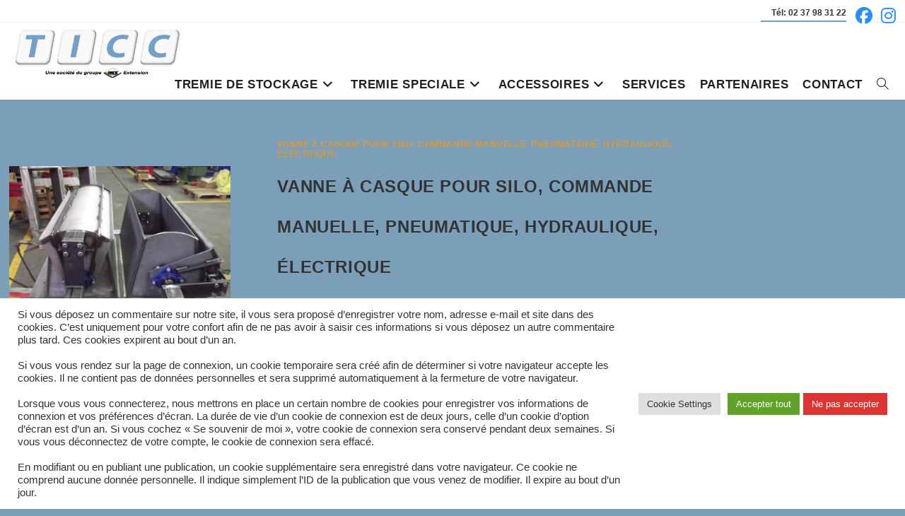

--- FILE ---
content_type: text/html; charset=UTF-8
request_url: https://ticc.fr/category/vanne-a-casque-pour-silo-commande-manuelle-pneumatique-hydraulique-electrique/
body_size: 23244
content:
<!DOCTYPE html>
<html class="html" lang="fr-FR">
<head>
	<meta charset="UTF-8">
	<link rel="profile" href="https://gmpg.org/xfn/11">

	<meta name='robots' content='index, follow, max-image-preview:large, max-snippet:-1, max-video-preview:-1' />
<meta name="viewport" content="width=device-width, initial-scale=1">
	<!-- This site is optimized with the Yoast SEO plugin v26.6 - https://yoast.com/wordpress/plugins/seo/ -->
	<title>Archives des Vanne à casque pour silo, commande manuelle, pneumatique, hydraulique, éléctrique - TICC</title>
	<link rel="canonical" href="https://ticc.fr/category/vanne-a-casque-pour-silo-commande-manuelle-pneumatique-hydraulique-electrique/" />
	<meta property="og:locale" content="fr_FR" />
	<meta property="og:type" content="article" />
	<meta property="og:title" content="Archives des Vanne à casque pour silo, commande manuelle, pneumatique, hydraulique, éléctrique - TICC" />
	<meta property="og:url" content="https://ticc.fr/category/vanne-a-casque-pour-silo-commande-manuelle-pneumatique-hydraulique-electrique/" />
	<meta property="og:site_name" content="TICC" />
	<meta name="twitter:card" content="summary_large_image" />
	<script type="application/ld+json" class="yoast-schema-graph">{"@context":"https://schema.org","@graph":[{"@type":"CollectionPage","@id":"https://ticc.fr/category/vanne-a-casque-pour-silo-commande-manuelle-pneumatique-hydraulique-electrique/","url":"https://ticc.fr/category/vanne-a-casque-pour-silo-commande-manuelle-pneumatique-hydraulique-electrique/","name":"Archives des Vanne à casque pour silo, commande manuelle, pneumatique, hydraulique, éléctrique - TICC","isPartOf":{"@id":"https://ticc.fr/#website"},"primaryImageOfPage":{"@id":"https://ticc.fr/category/vanne-a-casque-pour-silo-commande-manuelle-pneumatique-hydraulique-electrique/#primaryimage"},"image":{"@id":"https://ticc.fr/category/vanne-a-casque-pour-silo-commande-manuelle-pneumatique-hydraulique-electrique/#primaryimage"},"thumbnailUrl":"https://ticc.fr/wp-content/uploads/2021/07/DSCF2811-scaled.jpg","breadcrumb":{"@id":"https://ticc.fr/category/vanne-a-casque-pour-silo-commande-manuelle-pneumatique-hydraulique-electrique/#breadcrumb"},"inLanguage":"fr-FR"},{"@type":"ImageObject","inLanguage":"fr-FR","@id":"https://ticc.fr/category/vanne-a-casque-pour-silo-commande-manuelle-pneumatique-hydraulique-electrique/#primaryimage","url":"https://ticc.fr/wp-content/uploads/2021/07/DSCF2811-scaled.jpg","contentUrl":"https://ticc.fr/wp-content/uploads/2021/07/DSCF2811-scaled.jpg","width":2560,"height":1920},{"@type":"BreadcrumbList","@id":"https://ticc.fr/category/vanne-a-casque-pour-silo-commande-manuelle-pneumatique-hydraulique-electrique/#breadcrumb","itemListElement":[{"@type":"ListItem","position":1,"name":"Accueil","item":"https://ticc.fr/"},{"@type":"ListItem","position":2,"name":"Vanne à casque pour silo, commande manuelle, pneumatique, hydraulique, éléctrique"}]},{"@type":"WebSite","@id":"https://ticc.fr/#website","url":"https://ticc.fr/","name":"TICC","description":"Tôlerie, chaudronnerie, conception de trémies de stockage","publisher":{"@id":"https://ticc.fr/#organization"},"potentialAction":[{"@type":"SearchAction","target":{"@type":"EntryPoint","urlTemplate":"https://ticc.fr/?s={search_term_string}"},"query-input":{"@type":"PropertyValueSpecification","valueRequired":true,"valueName":"search_term_string"}}],"inLanguage":"fr-FR"},{"@type":"Organization","@id":"https://ticc.fr/#organization","name":"TICC","url":"https://ticc.fr/","logo":{"@type":"ImageObject","inLanguage":"fr-FR","@id":"https://ticc.fr/#/schema/logo/image/","url":"https://ticc.fr/wp-content/uploads/2021/07/cropped-LOGO-SEUL.jpg","contentUrl":"https://ticc.fr/wp-content/uploads/2021/07/cropped-LOGO-SEUL.jpg","width":850,"height":233,"caption":"TICC"},"image":{"@id":"https://ticc.fr/#/schema/logo/image/"}}]}</script>
	<!-- / Yoast SEO plugin. -->


<link rel="alternate" type="application/rss+xml" title="TICC &raquo; Flux" href="https://ticc.fr/feed/" />
<link rel="alternate" type="application/rss+xml" title="TICC &raquo; Flux de la catégorie Vanne à casque pour silo, commande manuelle, pneumatique, hydraulique, éléctrique" href="https://ticc.fr/category/vanne-a-casque-pour-silo-commande-manuelle-pneumatique-hydraulique-electrique/feed/" />
<style id='wp-img-auto-sizes-contain-inline-css'>
img:is([sizes=auto i],[sizes^="auto," i]){contain-intrinsic-size:3000px 1500px}
/*# sourceURL=wp-img-auto-sizes-contain-inline-css */
</style>
<style id='wp-emoji-styles-inline-css'>

	img.wp-smiley, img.emoji {
		display: inline !important;
		border: none !important;
		box-shadow: none !important;
		height: 1em !important;
		width: 1em !important;
		margin: 0 0.07em !important;
		vertical-align: -0.1em !important;
		background: none !important;
		padding: 0 !important;
	}
/*# sourceURL=wp-emoji-styles-inline-css */
</style>
<style id='wp-block-library-inline-css'>
:root{--wp-block-synced-color:#7a00df;--wp-block-synced-color--rgb:122,0,223;--wp-bound-block-color:var(--wp-block-synced-color);--wp-editor-canvas-background:#ddd;--wp-admin-theme-color:#007cba;--wp-admin-theme-color--rgb:0,124,186;--wp-admin-theme-color-darker-10:#006ba1;--wp-admin-theme-color-darker-10--rgb:0,107,160.5;--wp-admin-theme-color-darker-20:#005a87;--wp-admin-theme-color-darker-20--rgb:0,90,135;--wp-admin-border-width-focus:2px}@media (min-resolution:192dpi){:root{--wp-admin-border-width-focus:1.5px}}.wp-element-button{cursor:pointer}:root .has-very-light-gray-background-color{background-color:#eee}:root .has-very-dark-gray-background-color{background-color:#313131}:root .has-very-light-gray-color{color:#eee}:root .has-very-dark-gray-color{color:#313131}:root .has-vivid-green-cyan-to-vivid-cyan-blue-gradient-background{background:linear-gradient(135deg,#00d084,#0693e3)}:root .has-purple-crush-gradient-background{background:linear-gradient(135deg,#34e2e4,#4721fb 50%,#ab1dfe)}:root .has-hazy-dawn-gradient-background{background:linear-gradient(135deg,#faaca8,#dad0ec)}:root .has-subdued-olive-gradient-background{background:linear-gradient(135deg,#fafae1,#67a671)}:root .has-atomic-cream-gradient-background{background:linear-gradient(135deg,#fdd79a,#004a59)}:root .has-nightshade-gradient-background{background:linear-gradient(135deg,#330968,#31cdcf)}:root .has-midnight-gradient-background{background:linear-gradient(135deg,#020381,#2874fc)}:root{--wp--preset--font-size--normal:16px;--wp--preset--font-size--huge:42px}.has-regular-font-size{font-size:1em}.has-larger-font-size{font-size:2.625em}.has-normal-font-size{font-size:var(--wp--preset--font-size--normal)}.has-huge-font-size{font-size:var(--wp--preset--font-size--huge)}.has-text-align-center{text-align:center}.has-text-align-left{text-align:left}.has-text-align-right{text-align:right}.has-fit-text{white-space:nowrap!important}#end-resizable-editor-section{display:none}.aligncenter{clear:both}.items-justified-left{justify-content:flex-start}.items-justified-center{justify-content:center}.items-justified-right{justify-content:flex-end}.items-justified-space-between{justify-content:space-between}.screen-reader-text{border:0;clip-path:inset(50%);height:1px;margin:-1px;overflow:hidden;padding:0;position:absolute;width:1px;word-wrap:normal!important}.screen-reader-text:focus{background-color:#ddd;clip-path:none;color:#444;display:block;font-size:1em;height:auto;left:5px;line-height:normal;padding:15px 23px 14px;text-decoration:none;top:5px;width:auto;z-index:100000}html :where(.has-border-color){border-style:solid}html :where([style*=border-top-color]){border-top-style:solid}html :where([style*=border-right-color]){border-right-style:solid}html :where([style*=border-bottom-color]){border-bottom-style:solid}html :where([style*=border-left-color]){border-left-style:solid}html :where([style*=border-width]){border-style:solid}html :where([style*=border-top-width]){border-top-style:solid}html :where([style*=border-right-width]){border-right-style:solid}html :where([style*=border-bottom-width]){border-bottom-style:solid}html :where([style*=border-left-width]){border-left-style:solid}html :where(img[class*=wp-image-]){height:auto;max-width:100%}:where(figure){margin:0 0 1em}html :where(.is-position-sticky){--wp-admin--admin-bar--position-offset:var(--wp-admin--admin-bar--height,0px)}@media screen and (max-width:600px){html :where(.is-position-sticky){--wp-admin--admin-bar--position-offset:0px}}

/*# sourceURL=wp-block-library-inline-css */
</style><style id='global-styles-inline-css'>
:root{--wp--preset--aspect-ratio--square: 1;--wp--preset--aspect-ratio--4-3: 4/3;--wp--preset--aspect-ratio--3-4: 3/4;--wp--preset--aspect-ratio--3-2: 3/2;--wp--preset--aspect-ratio--2-3: 2/3;--wp--preset--aspect-ratio--16-9: 16/9;--wp--preset--aspect-ratio--9-16: 9/16;--wp--preset--color--black: #000000;--wp--preset--color--cyan-bluish-gray: #abb8c3;--wp--preset--color--white: #ffffff;--wp--preset--color--pale-pink: #f78da7;--wp--preset--color--vivid-red: #cf2e2e;--wp--preset--color--luminous-vivid-orange: #ff6900;--wp--preset--color--luminous-vivid-amber: #fcb900;--wp--preset--color--light-green-cyan: #7bdcb5;--wp--preset--color--vivid-green-cyan: #00d084;--wp--preset--color--pale-cyan-blue: #8ed1fc;--wp--preset--color--vivid-cyan-blue: #0693e3;--wp--preset--color--vivid-purple: #9b51e0;--wp--preset--gradient--vivid-cyan-blue-to-vivid-purple: linear-gradient(135deg,rgb(6,147,227) 0%,rgb(155,81,224) 100%);--wp--preset--gradient--light-green-cyan-to-vivid-green-cyan: linear-gradient(135deg,rgb(122,220,180) 0%,rgb(0,208,130) 100%);--wp--preset--gradient--luminous-vivid-amber-to-luminous-vivid-orange: linear-gradient(135deg,rgb(252,185,0) 0%,rgb(255,105,0) 100%);--wp--preset--gradient--luminous-vivid-orange-to-vivid-red: linear-gradient(135deg,rgb(255,105,0) 0%,rgb(207,46,46) 100%);--wp--preset--gradient--very-light-gray-to-cyan-bluish-gray: linear-gradient(135deg,rgb(238,238,238) 0%,rgb(169,184,195) 100%);--wp--preset--gradient--cool-to-warm-spectrum: linear-gradient(135deg,rgb(74,234,220) 0%,rgb(151,120,209) 20%,rgb(207,42,186) 40%,rgb(238,44,130) 60%,rgb(251,105,98) 80%,rgb(254,248,76) 100%);--wp--preset--gradient--blush-light-purple: linear-gradient(135deg,rgb(255,206,236) 0%,rgb(152,150,240) 100%);--wp--preset--gradient--blush-bordeaux: linear-gradient(135deg,rgb(254,205,165) 0%,rgb(254,45,45) 50%,rgb(107,0,62) 100%);--wp--preset--gradient--luminous-dusk: linear-gradient(135deg,rgb(255,203,112) 0%,rgb(199,81,192) 50%,rgb(65,88,208) 100%);--wp--preset--gradient--pale-ocean: linear-gradient(135deg,rgb(255,245,203) 0%,rgb(182,227,212) 50%,rgb(51,167,181) 100%);--wp--preset--gradient--electric-grass: linear-gradient(135deg,rgb(202,248,128) 0%,rgb(113,206,126) 100%);--wp--preset--gradient--midnight: linear-gradient(135deg,rgb(2,3,129) 0%,rgb(40,116,252) 100%);--wp--preset--font-size--small: 13px;--wp--preset--font-size--medium: 20px;--wp--preset--font-size--large: 36px;--wp--preset--font-size--x-large: 42px;--wp--preset--spacing--20: 0.44rem;--wp--preset--spacing--30: 0.67rem;--wp--preset--spacing--40: 1rem;--wp--preset--spacing--50: 1.5rem;--wp--preset--spacing--60: 2.25rem;--wp--preset--spacing--70: 3.38rem;--wp--preset--spacing--80: 5.06rem;--wp--preset--shadow--natural: 6px 6px 9px rgba(0, 0, 0, 0.2);--wp--preset--shadow--deep: 12px 12px 50px rgba(0, 0, 0, 0.4);--wp--preset--shadow--sharp: 6px 6px 0px rgba(0, 0, 0, 0.2);--wp--preset--shadow--outlined: 6px 6px 0px -3px rgb(255, 255, 255), 6px 6px rgb(0, 0, 0);--wp--preset--shadow--crisp: 6px 6px 0px rgb(0, 0, 0);}:where(.is-layout-flex){gap: 0.5em;}:where(.is-layout-grid){gap: 0.5em;}body .is-layout-flex{display: flex;}.is-layout-flex{flex-wrap: wrap;align-items: center;}.is-layout-flex > :is(*, div){margin: 0;}body .is-layout-grid{display: grid;}.is-layout-grid > :is(*, div){margin: 0;}:where(.wp-block-columns.is-layout-flex){gap: 2em;}:where(.wp-block-columns.is-layout-grid){gap: 2em;}:where(.wp-block-post-template.is-layout-flex){gap: 1.25em;}:where(.wp-block-post-template.is-layout-grid){gap: 1.25em;}.has-black-color{color: var(--wp--preset--color--black) !important;}.has-cyan-bluish-gray-color{color: var(--wp--preset--color--cyan-bluish-gray) !important;}.has-white-color{color: var(--wp--preset--color--white) !important;}.has-pale-pink-color{color: var(--wp--preset--color--pale-pink) !important;}.has-vivid-red-color{color: var(--wp--preset--color--vivid-red) !important;}.has-luminous-vivid-orange-color{color: var(--wp--preset--color--luminous-vivid-orange) !important;}.has-luminous-vivid-amber-color{color: var(--wp--preset--color--luminous-vivid-amber) !important;}.has-light-green-cyan-color{color: var(--wp--preset--color--light-green-cyan) !important;}.has-vivid-green-cyan-color{color: var(--wp--preset--color--vivid-green-cyan) !important;}.has-pale-cyan-blue-color{color: var(--wp--preset--color--pale-cyan-blue) !important;}.has-vivid-cyan-blue-color{color: var(--wp--preset--color--vivid-cyan-blue) !important;}.has-vivid-purple-color{color: var(--wp--preset--color--vivid-purple) !important;}.has-black-background-color{background-color: var(--wp--preset--color--black) !important;}.has-cyan-bluish-gray-background-color{background-color: var(--wp--preset--color--cyan-bluish-gray) !important;}.has-white-background-color{background-color: var(--wp--preset--color--white) !important;}.has-pale-pink-background-color{background-color: var(--wp--preset--color--pale-pink) !important;}.has-vivid-red-background-color{background-color: var(--wp--preset--color--vivid-red) !important;}.has-luminous-vivid-orange-background-color{background-color: var(--wp--preset--color--luminous-vivid-orange) !important;}.has-luminous-vivid-amber-background-color{background-color: var(--wp--preset--color--luminous-vivid-amber) !important;}.has-light-green-cyan-background-color{background-color: var(--wp--preset--color--light-green-cyan) !important;}.has-vivid-green-cyan-background-color{background-color: var(--wp--preset--color--vivid-green-cyan) !important;}.has-pale-cyan-blue-background-color{background-color: var(--wp--preset--color--pale-cyan-blue) !important;}.has-vivid-cyan-blue-background-color{background-color: var(--wp--preset--color--vivid-cyan-blue) !important;}.has-vivid-purple-background-color{background-color: var(--wp--preset--color--vivid-purple) !important;}.has-black-border-color{border-color: var(--wp--preset--color--black) !important;}.has-cyan-bluish-gray-border-color{border-color: var(--wp--preset--color--cyan-bluish-gray) !important;}.has-white-border-color{border-color: var(--wp--preset--color--white) !important;}.has-pale-pink-border-color{border-color: var(--wp--preset--color--pale-pink) !important;}.has-vivid-red-border-color{border-color: var(--wp--preset--color--vivid-red) !important;}.has-luminous-vivid-orange-border-color{border-color: var(--wp--preset--color--luminous-vivid-orange) !important;}.has-luminous-vivid-amber-border-color{border-color: var(--wp--preset--color--luminous-vivid-amber) !important;}.has-light-green-cyan-border-color{border-color: var(--wp--preset--color--light-green-cyan) !important;}.has-vivid-green-cyan-border-color{border-color: var(--wp--preset--color--vivid-green-cyan) !important;}.has-pale-cyan-blue-border-color{border-color: var(--wp--preset--color--pale-cyan-blue) !important;}.has-vivid-cyan-blue-border-color{border-color: var(--wp--preset--color--vivid-cyan-blue) !important;}.has-vivid-purple-border-color{border-color: var(--wp--preset--color--vivid-purple) !important;}.has-vivid-cyan-blue-to-vivid-purple-gradient-background{background: var(--wp--preset--gradient--vivid-cyan-blue-to-vivid-purple) !important;}.has-light-green-cyan-to-vivid-green-cyan-gradient-background{background: var(--wp--preset--gradient--light-green-cyan-to-vivid-green-cyan) !important;}.has-luminous-vivid-amber-to-luminous-vivid-orange-gradient-background{background: var(--wp--preset--gradient--luminous-vivid-amber-to-luminous-vivid-orange) !important;}.has-luminous-vivid-orange-to-vivid-red-gradient-background{background: var(--wp--preset--gradient--luminous-vivid-orange-to-vivid-red) !important;}.has-very-light-gray-to-cyan-bluish-gray-gradient-background{background: var(--wp--preset--gradient--very-light-gray-to-cyan-bluish-gray) !important;}.has-cool-to-warm-spectrum-gradient-background{background: var(--wp--preset--gradient--cool-to-warm-spectrum) !important;}.has-blush-light-purple-gradient-background{background: var(--wp--preset--gradient--blush-light-purple) !important;}.has-blush-bordeaux-gradient-background{background: var(--wp--preset--gradient--blush-bordeaux) !important;}.has-luminous-dusk-gradient-background{background: var(--wp--preset--gradient--luminous-dusk) !important;}.has-pale-ocean-gradient-background{background: var(--wp--preset--gradient--pale-ocean) !important;}.has-electric-grass-gradient-background{background: var(--wp--preset--gradient--electric-grass) !important;}.has-midnight-gradient-background{background: var(--wp--preset--gradient--midnight) !important;}.has-small-font-size{font-size: var(--wp--preset--font-size--small) !important;}.has-medium-font-size{font-size: var(--wp--preset--font-size--medium) !important;}.has-large-font-size{font-size: var(--wp--preset--font-size--large) !important;}.has-x-large-font-size{font-size: var(--wp--preset--font-size--x-large) !important;}
/*# sourceURL=global-styles-inline-css */
</style>

<style id='classic-theme-styles-inline-css'>
/*! This file is auto-generated */
.wp-block-button__link{color:#fff;background-color:#32373c;border-radius:9999px;box-shadow:none;text-decoration:none;padding:calc(.667em + 2px) calc(1.333em + 2px);font-size:1.125em}.wp-block-file__button{background:#32373c;color:#fff;text-decoration:none}
/*# sourceURL=/wp-includes/css/classic-themes.min.css */
</style>
<link rel='stylesheet' id='typed-cursor-css' href='https://ticc.fr/wp-content/plugins/animated-typing-effect/assets/css/cursor.css?ver=b422b048d0549db7c5d3d096bc7f557d' media='all' />
<link rel='stylesheet' id='contact-form-7-css' href='https://ticc.fr/wp-content/plugins/contact-form-7/includes/css/styles.css?ver=6.1.4' media='all' />
<link rel='stylesheet' id='cookie-law-info-css' href='https://ticc.fr/wp-content/plugins/cookie-law-info/legacy/public/css/cookie-law-info-public.css?ver=3.3.9.1' media='all' />
<link rel='stylesheet' id='cookie-law-info-gdpr-css' href='https://ticc.fr/wp-content/plugins/cookie-law-info/legacy/public/css/cookie-law-info-gdpr.css?ver=3.3.9.1' media='all' />
<link rel='stylesheet' id='font-awesome-css' href='https://ticc.fr/wp-content/themes/oceanwp/assets/fonts/fontawesome/css/all.min.css?ver=6.7.2' media='all' />
<link rel='stylesheet' id='simple-line-icons-css' href='https://ticc.fr/wp-content/themes/oceanwp/assets/css/third/simple-line-icons.min.css?ver=2.4.0' media='all' />
<link rel='stylesheet' id='oceanwp-style-css' href='https://ticc.fr/wp-content/themes/oceanwp/assets/css/style.min.css?ver=2.1.0.1623854520' media='all' />
<!--n2css--><!--n2js--><script src="https://ticc.fr/wp-includes/js/jquery/jquery.min.js?ver=3.7.1" id="jquery-core-js"></script>
<script src="https://ticc.fr/wp-includes/js/jquery/jquery-migrate.min.js?ver=3.4.1" id="jquery-migrate-js"></script>
<script id="cookie-law-info-js-extra">
var Cli_Data = {"nn_cookie_ids":[],"cookielist":[],"non_necessary_cookies":[],"ccpaEnabled":"","ccpaRegionBased":"","ccpaBarEnabled":"","strictlyEnabled":["necessary","obligatoire"],"ccpaType":"gdpr","js_blocking":"1","custom_integration":"","triggerDomRefresh":"","secure_cookies":""};
var cli_cookiebar_settings = {"animate_speed_hide":"500","animate_speed_show":"500","background":"#FFF","border":"#b1a6a6c2","border_on":"","button_1_button_colour":"#61a229","button_1_button_hover":"#4e8221","button_1_link_colour":"#fff","button_1_as_button":"1","button_1_new_win":"","button_2_button_colour":"#333","button_2_button_hover":"#292929","button_2_link_colour":"#444","button_2_as_button":"","button_2_hidebar":"","button_3_button_colour":"#dd3333","button_3_button_hover":"#b12929","button_3_link_colour":"#ffffff","button_3_as_button":"1","button_3_new_win":"","button_4_button_colour":"#dedfe0","button_4_button_hover":"#b2b2b3","button_4_link_colour":"#333333","button_4_as_button":"1","button_7_button_colour":"#61a229","button_7_button_hover":"#4e8221","button_7_link_colour":"#fff","button_7_as_button":"1","button_7_new_win":"","font_family":"inherit","header_fix":"","notify_animate_hide":"1","notify_animate_show":"","notify_div_id":"#cookie-law-info-bar","notify_position_horizontal":"right","notify_position_vertical":"bottom","scroll_close":"","scroll_close_reload":"","accept_close_reload":"","reject_close_reload":"","showagain_tab":"","showagain_background":"#fff","showagain_border":"#000","showagain_div_id":"#cookie-law-info-again","showagain_x_position":"100px","text":"#333333","show_once_yn":"","show_once":"10000","logging_on":"","as_popup":"","popup_overlay":"1","bar_heading_text":"","cookie_bar_as":"banner","popup_showagain_position":"bottom-right","widget_position":"left"};
var log_object = {"ajax_url":"https://ticc.fr/wp-admin/admin-ajax.php"};
//# sourceURL=cookie-law-info-js-extra
</script>
<script src="https://ticc.fr/wp-content/plugins/cookie-law-info/legacy/public/js/cookie-law-info-public.js?ver=3.3.9.1" id="cookie-law-info-js"></script>
<link rel="https://api.w.org/" href="https://ticc.fr/wp-json/" /><link rel="alternate" title="JSON" type="application/json" href="https://ticc.fr/wp-json/wp/v2/categories/115" /><link rel="EditURI" type="application/rsd+xml" title="RSD" href="https://ticc.fr/xmlrpc.php?rsd" />
<style id="mystickymenu" type="text/css">#mysticky-nav { width:100%; position: static; height: auto !important; }#mysticky-nav.wrapfixed { position:fixed; left: 0px; margin-top:0px;  z-index: 99990; -webkit-transition: 1s; -moz-transition: 1s; -o-transition: 1s; transition: 1s; -ms-filter:"progid:DXImageTransform.Microsoft.Alpha(Opacity=100)"; filter: alpha(opacity=100); opacity:1; background-color: #ffffff;}#mysticky-nav.wrapfixed .myfixed{ background-color: #ffffff; position: relative;top: auto;left: auto;right: auto;}#mysticky-nav .myfixed { margin:0 auto; float:none; border:0px; background:none; max-width:100%; }</style>			<style type="text/css">
																															</style>
			<link rel="icon" href="https://ticc.fr/wp-content/uploads/2021/07/cropped-TREMIE-DE-STOCKAGE-700x700-1-32x32.jpg" sizes="32x32" />
<link rel="icon" href="https://ticc.fr/wp-content/uploads/2021/07/cropped-TREMIE-DE-STOCKAGE-700x700-1-192x192.jpg" sizes="192x192" />
<link rel="apple-touch-icon" href="https://ticc.fr/wp-content/uploads/2021/07/cropped-TREMIE-DE-STOCKAGE-700x700-1-180x180.jpg" />
<meta name="msapplication-TileImage" content="https://ticc.fr/wp-content/uploads/2021/07/cropped-TREMIE-DE-STOCKAGE-700x700-1-270x270.jpg" />
		<style id="wp-custom-css">
			/*largeur miniature*/.blog-entry.thumbnail-entry .thumbnail{width:25%}/*forcer pleine largeur image/blog*/.container{width:98%;max-width:98%;margin:0 auto}/*forcer largeur image menu2*/.filter_gallery_158.row.filtr-container.filters-div .thumbnail.thumbnail_158.pfg-img.pfg_img_158.img-responsive.hvr-grow-shadow{padding:1px;width:70%;margin-left:50px;margin-right:10px}.item-desc.item_desc_158{background-color:rgba(0,0,0,0.5);bottom:0;color:white;width:60%;margin-left:10px}/*largeur texte menu tremie stockage*/.item-desc.item_desc_956{margin-left:40px;bottom:-5px;width:55%}.animateonload.filtr-item.filtr_item_158.single_one.col-lg-3.col-md-12 col-sm-4.col-12{padding:1px;border:solid red 25px}/*Epaisseur séparateur*/.wp-block-separator.has-background:not(.is-style-dots){border-bottom:none;height:8px}/*numéro de tél*/.top-bar-left{float:right;border-bottom:solid #7b9eb9 2px;font-size:15px;font-weight:bolder;margin-right:70px}/*animation slogan @keyframes slidein{from{transform:scaleX(0)}to{transform:scaleX(1)}}.bande-slogan{border-radius:10px;border:5px solid black;background-color:white}.has-text-align-center.bande-slogan{animation:3s slidein}MEDIA Queries @media screen and (max-width:180px){#site-header #site-logo #site-logo-inner a img{max-height:49px;border-bottom:red 8px}/* .has-text-color{font-size:50%;width:auto}}*/		</style>
		<!-- OceanWP CSS -->
<style type="text/css">
/* Colors */input[type="button"]:hover,input[type="reset"]:hover,input[type="submit"]:hover,button[type="submit"]:hover,input[type="button"]:focus,input[type="reset"]:focus,input[type="submit"]:focus,button[type="submit"]:focus,.button:hover,.button:focus,#site-navigation-wrap .dropdown-menu >li.btn >a:hover >span,.post-quote-author,.omw-modal .omw-close-modal:hover,body div.wpforms-container-full .wpforms-form input[type=submit]:hover,body div.wpforms-container-full .wpforms-form button[type=submit]:hover,body div.wpforms-container-full .wpforms-form .wpforms-page-button:hover,.woocommerce-cart .wp-element-button:hover,.woocommerce-checkout .wp-element-button:hover,.wp-block-button__link:hover{background-color:#3d3d3d}body,.separate-layout,.has-parallax-footer:not(.separate-layout) #main{background-color:#7b9eb9}a:hover{color:#ff914d}a:hover .owp-icon use{stroke:#ff914d}body .theme-button,body input[type="submit"],body button[type="submit"],body button,body .button,body div.wpforms-container-full .wpforms-form input[type=submit],body div.wpforms-container-full .wpforms-form button[type=submit],body div.wpforms-container-full .wpforms-form .wpforms-page-button,.woocommerce-cart .wp-element-button,.woocommerce-checkout .wp-element-button,.wp-block-button__link{border-color:#ffffff}body .theme-button:hover,body input[type="submit"]:hover,body button[type="submit"]:hover,body button:hover,body .button:hover,body div.wpforms-container-full .wpforms-form input[type=submit]:hover,body div.wpforms-container-full .wpforms-form input[type=submit]:active,body div.wpforms-container-full .wpforms-form button[type=submit]:hover,body div.wpforms-container-full .wpforms-form button[type=submit]:active,body div.wpforms-container-full .wpforms-form .wpforms-page-button:hover,body div.wpforms-container-full .wpforms-form .wpforms-page-button:active,.woocommerce-cart .wp-element-button:hover,.woocommerce-checkout .wp-element-button:hover,.wp-block-button__link:hover{border-color:#ffffff}body{color:#ffffff}h1,h2,h3,h4,h5,h6,.theme-heading,.widget-title,.oceanwp-widget-recent-posts-title,.comment-reply-title,.entry-title,.sidebar-box .widget-title{color:#ffffff}h2{color:#ffffff}h3{color:#ffffff}h4{color:#ffffff}/* OceanWP Style Settings CSS */body{background-position:top center}body{background-repeat:no-repeat}body{background-size:contain}.theme-button,input[type="submit"],button[type="submit"],button,.button,body div.wpforms-container-full .wpforms-form input[type=submit],body div.wpforms-container-full .wpforms-form button[type=submit],body div.wpforms-container-full .wpforms-form .wpforms-page-button{border-style:solid}.theme-button,input[type="submit"],button[type="submit"],button,.button,body div.wpforms-container-full .wpforms-form input[type=submit],body div.wpforms-container-full .wpforms-form button[type=submit],body div.wpforms-container-full .wpforms-form .wpforms-page-button{border-width:1px}form input[type="text"],form input[type="password"],form input[type="email"],form input[type="url"],form input[type="date"],form input[type="month"],form input[type="time"],form input[type="datetime"],form input[type="datetime-local"],form input[type="week"],form input[type="number"],form input[type="search"],form input[type="tel"],form input[type="color"],form select,form textarea,.woocommerce .woocommerce-checkout .select2-container--default .select2-selection--single{border-style:solid}body div.wpforms-container-full .wpforms-form input[type=date],body div.wpforms-container-full .wpforms-form input[type=datetime],body div.wpforms-container-full .wpforms-form input[type=datetime-local],body div.wpforms-container-full .wpforms-form input[type=email],body div.wpforms-container-full .wpforms-form input[type=month],body div.wpforms-container-full .wpforms-form input[type=number],body div.wpforms-container-full .wpforms-form input[type=password],body div.wpforms-container-full .wpforms-form input[type=range],body div.wpforms-container-full .wpforms-form input[type=search],body div.wpforms-container-full .wpforms-form input[type=tel],body div.wpforms-container-full .wpforms-form input[type=text],body div.wpforms-container-full .wpforms-form input[type=time],body div.wpforms-container-full .wpforms-form input[type=url],body div.wpforms-container-full .wpforms-form input[type=week],body div.wpforms-container-full .wpforms-form select,body div.wpforms-container-full .wpforms-form textarea{border-style:solid}form input[type="text"],form input[type="password"],form input[type="email"],form input[type="url"],form input[type="date"],form input[type="month"],form input[type="time"],form input[type="datetime"],form input[type="datetime-local"],form input[type="week"],form input[type="number"],form input[type="search"],form input[type="tel"],form input[type="color"],form select,form textarea{border-radius:3px}body div.wpforms-container-full .wpforms-form input[type=date],body div.wpforms-container-full .wpforms-form input[type=datetime],body div.wpforms-container-full .wpforms-form input[type=datetime-local],body div.wpforms-container-full .wpforms-form input[type=email],body div.wpforms-container-full .wpforms-form input[type=month],body div.wpforms-container-full .wpforms-form input[type=number],body div.wpforms-container-full .wpforms-form input[type=password],body div.wpforms-container-full .wpforms-form input[type=range],body div.wpforms-container-full .wpforms-form input[type=search],body div.wpforms-container-full .wpforms-form input[type=tel],body div.wpforms-container-full .wpforms-form input[type=text],body div.wpforms-container-full .wpforms-form input[type=time],body div.wpforms-container-full .wpforms-form input[type=url],body div.wpforms-container-full .wpforms-form input[type=week],body div.wpforms-container-full .wpforms-form select,body div.wpforms-container-full .wpforms-form textarea{border-radius:3px}/* Header */#site-logo #site-logo-inner,.oceanwp-social-menu .social-menu-inner,#site-header.full_screen-header .menu-bar-inner,.after-header-content .after-header-content-inner{height:20px}#site-navigation-wrap .dropdown-menu >li >a,#site-navigation-wrap .dropdown-menu >li >span.opl-logout-link,.oceanwp-mobile-menu-icon a,.mobile-menu-close,.after-header-content-inner >a{line-height:20px}#site-header-inner{padding:10px 15px 10px 0}#site-header.has-header-media .overlay-header-media{background-color:rgba(0,0,0,0.5)}#site-header{border-color:#ffffff}#site-logo #site-logo-inner a img,#site-header.center-header #site-navigation-wrap .middle-site-logo a img{max-width:249px}@media (max-width:480px){#site-logo #site-logo-inner a img,#site-header.center-header #site-navigation-wrap .middle-site-logo a img{max-width:177px}}#site-header #site-logo #site-logo-inner a img,#site-header.center-header #site-navigation-wrap .middle-site-logo a img{max-height:84px}@media (max-width:480px){#site-header #site-logo #site-logo-inner a img,#site-header.center-header #site-navigation-wrap .middle-site-logo a img{max-height:86px}}.effect-one #site-navigation-wrap .dropdown-menu >li >a.menu-link >span:after,.effect-three #site-navigation-wrap .dropdown-menu >li >a.menu-link >span:after,.effect-five #site-navigation-wrap .dropdown-menu >li >a.menu-link >span:before,.effect-five #site-navigation-wrap .dropdown-menu >li >a.menu-link >span:after,.effect-nine #site-navigation-wrap .dropdown-menu >li >a.menu-link >span:before,.effect-nine #site-navigation-wrap .dropdown-menu >li >a.menu-link >span:after{background-color:#7b9eb9}.effect-four #site-navigation-wrap .dropdown-menu >li >a.menu-link >span:before,.effect-four #site-navigation-wrap .dropdown-menu >li >a.menu-link >span:after,.effect-seven #site-navigation-wrap .dropdown-menu >li >a.menu-link:hover >span:after,.effect-seven #site-navigation-wrap .dropdown-menu >li.sfHover >a.menu-link >span:after{color:#7b9eb9}.effect-seven #site-navigation-wrap .dropdown-menu >li >a.menu-link:hover >span:after,.effect-seven #site-navigation-wrap .dropdown-menu >li.sfHover >a.menu-link >span:after{text-shadow:10px 0 #7b9eb9,-10px 0 #7b9eb9}#site-navigation-wrap .dropdown-menu >li >a{padding:0 10px}#site-navigation-wrap .dropdown-menu >li >a,.oceanwp-mobile-menu-icon a,#searchform-header-replace-close{color:#1f201f}#site-navigation-wrap .dropdown-menu >li >a .owp-icon use,.oceanwp-mobile-menu-icon a .owp-icon use,#searchform-header-replace-close .owp-icon use{stroke:#1f201f}#site-navigation-wrap .dropdown-menu >li >a:hover,.oceanwp-mobile-menu-icon a:hover,#searchform-header-replace-close:hover{color:#7b9eb9}#site-navigation-wrap .dropdown-menu >li >a:hover .owp-icon use,.oceanwp-mobile-menu-icon a:hover .owp-icon use,#searchform-header-replace-close:hover .owp-icon use{stroke:#7b9eb9}#site-navigation-wrap .dropdown-menu >.current-menu-item >a,#site-navigation-wrap .dropdown-menu >.current-menu-ancestor >a,#site-navigation-wrap .dropdown-menu >.current-menu-item >a:hover,#site-navigation-wrap .dropdown-menu >.current-menu-ancestor >a:hover{color:#1f201f}.dropdown-menu .sub-menu{min-width:200px}.dropdown-menu .sub-menu,#searchform-dropdown,.current-shop-items-dropdown{border-color:#4f83b1}.oceanwp-social-menu ul li a,.oceanwp-social-menu .colored ul li a,.oceanwp-social-menu .minimal ul li a,.oceanwp-social-menu .dark ul li a{font-size:26px}.oceanwp-social-menu ul li a .owp-icon,.oceanwp-social-menu .colored ul li a .owp-icon,.oceanwp-social-menu .minimal ul li a .owp-icon,.oceanwp-social-menu .dark ul li a .owp-icon{width:26px;height:26px}.oceanwp-social-menu.simple-social ul li a{color:rgba(0,119,255,0.84)}.oceanwp-social-menu.simple-social ul li a .owp-icon use{stroke:rgba(0,119,255,0.84)}.oceanwp-social-menu.simple-social ul li a:hover{color:#dd9323!important}.oceanwp-social-menu.simple-social ul li a:hover .owp-icon use{stroke:#dd9323!important}/* Topbar */#top-bar{padding:8px 0 0 0}#top-bar-social li a{font-size:24px}#top-bar-social li a{color:#288efc}#top-bar-social li a .owp-icon use{stroke:#288efc}#top-bar-social li a:hover{color:#f29437!important}#top-bar-social li a:hover .owp-icon use{stroke:#f29437!important}/* Blog CSS */.blog-entry.thumbnail-entry .blog-entry-category a{color:#dd9933}.blog-entry.thumbnail-entry .blog-entry-comments a:hover{color:#13ef3b}.single-post .entry-title{color:#ffffff}.ocean-single-post-header ul.meta-item li a:hover{color:#333333}/* Typography */body{font-family:Arial,Helvetica,sans-serif;font-size:22px;line-height:1.8}h1,h2,h3,h4,h5,h6,.theme-heading,.widget-title,.oceanwp-widget-recent-posts-title,.comment-reply-title,.entry-title,.sidebar-box .widget-title{font-family:Arial,Helvetica,sans-serif;line-height:2.4;letter-spacing:1.5px;text-transform:uppercase}h1{font-family:Arial,Helvetica,sans-serif;font-size:22px;line-height:1.4}h2{font-size:20px;line-height:1.4}h3{font-size:18px;line-height:1.4}h4{font-size:17px;line-height:1.4}h5{font-size:14px;line-height:1.4}h6{font-size:15px;line-height:1.4}.page-header .page-header-title,.page-header.background-image-page-header .page-header-title{font-size:32px;line-height:1.4}.page-header .page-subheading{font-size:15px;line-height:1.8}.site-breadcrumbs,.site-breadcrumbs a{font-size:13px;line-height:1.4}#top-bar-content,#top-bar-social-alt{font-size:12px;line-height:1.8}#site-logo a.site-logo-text{font-size:24px;line-height:1.8}#site-navigation-wrap .dropdown-menu >li >a,#site-header.full_screen-header .fs-dropdown-menu >li >a,#site-header.top-header #site-navigation-wrap .dropdown-menu >li >a,#site-header.center-header #site-navigation-wrap .dropdown-menu >li >a,#site-header.medium-header #site-navigation-wrap .dropdown-menu >li >a,.oceanwp-mobile-menu-icon a{font-family:Arial,Helvetica,sans-serif;font-size:17px;letter-spacing:.7px;font-weight:600}.dropdown-menu ul li a.menu-link,#site-header.full_screen-header .fs-dropdown-menu ul.sub-menu li a{font-size:12px;line-height:1.2;letter-spacing:.6px}.sidr-class-dropdown-menu li a,a.sidr-class-toggle-sidr-close,#mobile-dropdown ul li a,body #mobile-fullscreen ul li a{font-size:15px;line-height:1.8}.blog-entry.post .blog-entry-header .entry-title a{font-size:24px;line-height:1.4}.ocean-single-post-header .single-post-title{font-size:34px;line-height:1.4;letter-spacing:.6px}.ocean-single-post-header ul.meta-item li,.ocean-single-post-header ul.meta-item li a{font-size:13px;line-height:1.4;letter-spacing:.6px}.ocean-single-post-header .post-author-name,.ocean-single-post-header .post-author-name a{font-size:14px;line-height:1.4;letter-spacing:.6px}.ocean-single-post-header .post-author-description{font-size:12px;line-height:1.4;letter-spacing:.6px}.single-post .entry-title{line-height:1.4;letter-spacing:.6px}.single-post ul.meta li,.single-post ul.meta li a{font-size:14px;line-height:1.4;letter-spacing:.6px}.sidebar-box .widget-title,.sidebar-box.widget_block .wp-block-heading{font-size:13px;line-height:1;letter-spacing:1px}#footer-widgets .footer-box .widget-title{font-size:13px;line-height:1;letter-spacing:1px}#footer-bottom #copyright{font-size:12px;line-height:1}#footer-bottom #footer-bottom-menu{font-size:12px;line-height:1}.woocommerce-store-notice.demo_store{line-height:2;letter-spacing:1.5px}.demo_store .woocommerce-store-notice__dismiss-link{line-height:2;letter-spacing:1.5px}.woocommerce ul.products li.product li.title h2,.woocommerce ul.products li.product li.title a{font-size:14px;line-height:1.5}.woocommerce ul.products li.product li.category,.woocommerce ul.products li.product li.category a{font-size:12px;line-height:1}.woocommerce ul.products li.product .price{font-size:18px;line-height:1}.woocommerce ul.products li.product .button,.woocommerce ul.products li.product .product-inner .added_to_cart{font-size:12px;line-height:1.5;letter-spacing:1px}.woocommerce ul.products li.owp-woo-cond-notice span,.woocommerce ul.products li.owp-woo-cond-notice a{font-size:16px;line-height:1;letter-spacing:1px;font-weight:600;text-transform:capitalize}.woocommerce div.product .product_title{font-size:24px;line-height:1.4;letter-spacing:.6px}.woocommerce div.product p.price{font-size:36px;line-height:1}.woocommerce .owp-btn-normal .summary form button.button,.woocommerce .owp-btn-big .summary form button.button,.woocommerce .owp-btn-very-big .summary form button.button{font-size:12px;line-height:1.5;letter-spacing:1px;text-transform:uppercase}.woocommerce div.owp-woo-single-cond-notice span,.woocommerce div.owp-woo-single-cond-notice a{font-size:18px;line-height:2;letter-spacing:1.5px;font-weight:600;text-transform:capitalize}
</style><link rel='stylesheet' id='cookie-law-info-table-css' href='https://ticc.fr/wp-content/plugins/cookie-law-info/legacy/public/css/cookie-law-info-table.css?ver=3.3.9.1' media='all' />
</head>

<body data-rsssl=1 class="archive category category-vanne-a-casque-pour-silo-commande-manuelle-pneumatique-hydraulique-electrique category-115 wp-custom-logo wp-embed-responsive wp-theme-oceanwp wp-child-theme-TICCoceanwp-child oceanwp-theme dropdown-mobile no-header-border default-breakpoint content-full-width content-max-width has-topbar page-header-disabled has-breadcrumbs" itemscope="itemscope" itemtype="https://schema.org/Blog">

	
	
	<div id="outer-wrap" class="site clr">

		<a class="skip-link screen-reader-text" href="#main">Skip to content</a>

		
		<div id="wrap" class="clr">

			

<div id="top-bar-wrap" class="clr">

	<div id="top-bar" class="clr container">

		
		<div id="top-bar-inner" class="clr">

			
	<div id="top-bar-content" class="clr has-content top-bar-left">

		
		
			
				<span class="topbar-content">

					<i class="fas fa-phone"></i> <a href="tel:+33237983122">Tél: 02 37 98 31 22</a>

				</span>

				
	</div><!-- #top-bar-content -->



<div id="top-bar-social" class="clr top-bar-right">

	<ul class="clr" aria-label="Liens sociaux">

		<li class="oceanwp-facebook"><a href="https://www.facebook.com/TICC-556894021009155/" aria-label="Facebook (opens in a new tab)" target="_blank" rel="noopener noreferrer"><i class=" fab fa-facebook" aria-hidden="true" role="img"></i></a></li><li class="oceanwp-instagram"><a href="https://www.instagram.com/ticcromilly/?hl=fr" aria-label="Instagram (opens in a new tab)" target="_blank" rel="noopener noreferrer"><i class=" fab fa-instagram" aria-hidden="true" role="img"></i></a></li>
	</ul>

</div><!-- #top-bar-social -->

		</div><!-- #top-bar-inner -->

		
	</div><!-- #top-bar -->

</div><!-- #top-bar-wrap -->


			
<header id="site-header" class="minimal-header effect-nine clr" data-height="20" itemscope="itemscope" itemtype="https://schema.org/WPHeader" role="banner">

	
					
			<div id="site-header-inner" class="clr container">

				
				

<div id="site-logo" class="clr" itemscope itemtype="https://schema.org/Brand" >

	
	<div id="site-logo-inner" class="clr">

		<a href="https://ticc.fr/" class="custom-logo-link" rel="home"><img width="850" height="233" src="https://ticc.fr/wp-content/uploads/2021/07/cropped-LOGO-SEUL.jpg" class="custom-logo" alt="TICC" decoding="async" fetchpriority="high" srcset="https://ticc.fr/wp-content/uploads/2021/07/cropped-LOGO-SEUL.jpg 850w, https://ticc.fr/wp-content/uploads/2021/07/cropped-LOGO-SEUL-300x82.jpg 300w, https://ticc.fr/wp-content/uploads/2021/07/cropped-LOGO-SEUL-768x211.jpg 768w" sizes="(max-width: 850px) 100vw, 850px" /></a>
	</div><!-- #site-logo-inner -->

	
	
</div><!-- #site-logo -->

			<div id="site-navigation-wrap" class="clr">
			
			
			
			<nav id="site-navigation" class="navigation main-navigation clr" itemscope="itemscope" itemtype="https://schema.org/SiteNavigationElement" role="navigation" >

				<ul id="menu-menu-1" class="main-menu dropdown-menu sf-menu"><li id="menu-item-35" class="menu-item menu-item-type-post_type menu-item-object-page menu-item-has-children dropdown menu-item-35"><a href="https://ticc.fr/tremie-de-stockage/" class="menu-link"><span class="text-wrap">TREMIE DE STOCKAGE<i class="nav-arrow fa fa-angle-down" aria-hidden="true" role="img"></i></span></a>
<ul class="sub-menu">
	<li id="menu-item-85" class="menu-item menu-item-type-taxonomy menu-item-object-category menu-item-has-children dropdown menu-item-85"><a href="https://ticc.fr/category/sortie-ronde/" class="menu-link"><span class="text-wrap">Sortie ronde<i class="nav-arrow fa fa-angle-right" aria-hidden="true" role="img"></i></span><span class="nav-content">Trémie standard</span></a>
	<ul class="sub-menu">
		<li id="menu-item-109" class="menu-item menu-item-type-post_type menu-item-object-post menu-item-109"><a href="https://ticc.fr/tremie-de-stockage-standard-o160mm/" class="menu-link"><span class="text-wrap">Trémie de stockage – Standard Ø160mm</span></a></li>	</ul>
</li>	<li id="menu-item-758" class="menu-item menu-item-type-post_type menu-item-object-post menu-item-758"><a href="https://ticc.fr/tremie-2m3-sortie-centree-verticale/" class="menu-link"><span class="text-wrap">Sortie Ronde Centrée Verticale</span></a></li>	<li id="menu-item-86" class="menu-item menu-item-type-taxonomy menu-item-object-category menu-item-has-children dropdown menu-item-86"><a href="https://ticc.fr/category/sortie-carree/" class="menu-link"><span class="text-wrap">Sortie carrée<i class="nav-arrow fa fa-angle-right" aria-hidden="true" role="img"></i></span><span class="nav-content">Trémie standard</span></a>
	<ul class="sub-menu">
		<li id="menu-item-113" class="menu-item menu-item-type-post_type menu-item-object-post menu-item-113"><a href="https://ticc.fr/tremie-de-stockage-sortie-carree-en-facade/" class="menu-link"><span class="text-wrap">Trémie de stockage – sortie carrée en façade</span></a></li>		<li id="menu-item-112" class="menu-item menu-item-type-post_type menu-item-object-post menu-item-112"><a href="https://ticc.fr/tremie-de-stockage-sortie-carree-en-verticale/" class="menu-link"><span class="text-wrap">Trémie de stockage – sortie carrée en verticale</span></a></li>	</ul>
</li>	<li id="menu-item-128" class="menu-item menu-item-type-post_type menu-item-object-post menu-item-128"><a href="https://ticc.fr/tremie-standard-pour-vis/" class="menu-link"><span class="text-wrap">Pour Vis</span></a></li>	<li id="menu-item-124" class="menu-item menu-item-type-post_type menu-item-object-post menu-item-124"><a href="https://ticc.fr/tremie-standard-avec-vanne-a-casque/" class="menu-link"><span class="text-wrap">Vanne à casque</span></a></li></ul>
</li><li id="menu-item-36" class="menu-item menu-item-type-post_type menu-item-object-page menu-item-has-children dropdown menu-item-36"><a href="https://ticc.fr/tremie-de-stockage-2/" class="menu-link"><span class="text-wrap">TREMIE SPECIALE<i class="nav-arrow fa fa-angle-down" aria-hidden="true" role="img"></i></span></a>
<ul class="sub-menu">
	<li id="menu-item-2875" class="menu-item menu-item-type-post_type menu-item-object-post menu-item-2875"><a href="https://ticc.fr/bac-a-basculement/" class="menu-link"><span class="text-wrap">Bac à basculement</span></a></li>	<li id="menu-item-132" class="menu-item menu-item-type-post_type menu-item-object-post menu-item-132"><a href="https://ticc.fr/tremie-compacte-1-3m3/" class="menu-link"><span class="text-wrap">Compacte 1.3m3</span></a></li>	<li id="menu-item-299" class="menu-item menu-item-type-post_type menu-item-object-post menu-item-299"><a href="https://ticc.fr/coverticc/" class="menu-link"><span class="text-wrap">Coverticc</span></a></li>	<li id="menu-item-297" class="menu-item menu-item-type-post_type menu-item-object-post menu-item-297"><a href="https://ticc.fr/emix/" class="menu-link"><span class="text-wrap">EMIX</span></a></li>	<li id="menu-item-298" class="menu-item menu-item-type-post_type menu-item-object-post menu-item-298"><a href="https://ticc.fr/nutriticc/" class="menu-link"><span class="text-wrap">Nutriticc</span></a></li>	<li id="menu-item-304" class="menu-item menu-item-type-post_type menu-item-object-post menu-item-304"><a href="https://ticc.fr/pour-alimentaire-pour-volaille/" class="menu-link"><span class="text-wrap">Pour alimentateur de Bovins</span></a></li>	<li id="menu-item-303" class="menu-item menu-item-type-post_type menu-item-object-post menu-item-303"><a href="https://ticc.fr/pour-quad-ssv/" class="menu-link"><span class="text-wrap">Pour QUAD / SSV</span></a></li>	<li id="menu-item-302" class="menu-item menu-item-type-post_type menu-item-object-post menu-item-302"><a href="https://ticc.fr/sortie-sur-largeur/" class="menu-link"><span class="text-wrap">Sortie sur largeur</span></a></li>	<li id="menu-item-309" class="menu-item menu-item-type-post_type menu-item-object-post menu-item-309"><a href="https://ticc.fr/tremie-a-ail/" class="menu-link"><span class="text-wrap">Trémie à Ail</span></a></li>	<li id="menu-item-306" class="menu-item menu-item-type-post_type menu-item-object-post menu-item-306"><a href="https://ticc.fr/aliment-volaille/" class="menu-link"><span class="text-wrap">Trémie Aliment de volaille</span></a></li>	<li id="menu-item-308" class="menu-item menu-item-type-post_type menu-item-object-post menu-item-308"><a href="https://ticc.fr/tremie-a-oignons/" class="menu-link"><span class="text-wrap">Trémie à Oignons</span></a></li>	<li id="menu-item-307" class="menu-item menu-item-type-post_type menu-item-object-post menu-item-307"><a href="https://ticc.fr/tremie-a-poussiere/" class="menu-link"><span class="text-wrap">Trémie à poussière</span></a></li>	<li id="menu-item-1933" class="menu-item menu-item-type-post_type menu-item-object-post menu-item-1933"><a href="https://ticc.fr/tremie-a-double-reservoirs-en-double-sortie-facade/" class="menu-link"><span class="text-wrap">Trémie à double réservoirs en double sortie façade</span></a></li>	<li id="menu-item-765" class="menu-item menu-item-type-taxonomy menu-item-object-category menu-item-has-children dropdown menu-item-765"><a href="https://ticc.fr/category/tremie-ventilee/" class="menu-link"><span class="text-wrap">Trémie Ventilée<i class="nav-arrow fa fa-angle-right" aria-hidden="true" role="img"></i></span></a>
	<ul class="sub-menu">
		<li id="menu-item-301" class="menu-item menu-item-type-post_type menu-item-object-post menu-item-301"><a href="https://ticc.fr/tremie-ventilee/" class="menu-link"><span class="text-wrap">Trémie ventilée – Sortie Façade</span></a></li>		<li id="menu-item-764" class="menu-item menu-item-type-post_type menu-item-object-post menu-item-764"><a href="https://ticc.fr/tremie-ventilee-sortie-verticale/" class="menu-link"><span class="text-wrap">Trémie ventilée – Sortie verticale</span></a></li>	</ul>
</li>	<li id="menu-item-300" class="menu-item menu-item-type-post_type menu-item-object-post menu-item-300"><a href="https://ticc.fr/tremie-a-farine-o400mm/" class="menu-link"><span class="text-wrap">Trémie à farine Ø400mm</span></a></li></ul>
</li><li id="menu-item-37" class="menu-item menu-item-type-post_type menu-item-object-page menu-item-has-children dropdown menu-item-37"><a href="https://ticc.fr/accessoires/" class="menu-link"><span class="text-wrap">ACCESSOIRES<i class="nav-arrow fa fa-angle-down" aria-hidden="true" role="img"></i></span></a>
<ul class="sub-menu">
	<li id="menu-item-147" class="menu-item menu-item-type-taxonomy menu-item-object-category menu-item-has-children dropdown menu-item-147"><a href="https://ticc.fr/category/accessoires-de-sortie/" class="menu-link"><span class="text-wrap">Accessoires de sortie<i class="nav-arrow fa fa-angle-right" aria-hidden="true" role="img"></i></span></a>
	<ul class="sub-menu">
		<li id="menu-item-417" class="menu-item menu-item-type-post_type menu-item-object-post menu-item-417"><a href="https://ticc.fr/bouchon-de-sortie/" class="menu-link"><span class="text-wrap">Bouchon de sortie</span></a></li>		<li id="menu-item-416" class="menu-item menu-item-type-post_type menu-item-object-post menu-item-416"><a href="https://ticc.fr/collier-de-serrage-enjambeur-inox/" class="menu-link"><span class="text-wrap">Collier de serrage enjambeur inox</span></a></li>		<li id="menu-item-413" class="menu-item menu-item-type-post_type menu-item-object-post menu-item-413"><a href="https://ticc.fr/commande-electrique-12v/" class="menu-link"><span class="text-wrap">Commande électrique 12v</span></a></li>		<li id="menu-item-412" class="menu-item menu-item-type-post_type menu-item-object-post menu-item-412"><a href="https://ticc.fr/commande-hydraulique-sortie-simple-ou-double/" class="menu-link"><span class="text-wrap">Commande hydraulique – Sortie simple ou double</span></a></li>		<li id="menu-item-411" class="menu-item menu-item-type-post_type menu-item-object-post menu-item-411"><a href="https://ticc.fr/commande-pneumatique-double-effet/" class="menu-link"><span class="text-wrap">Commande pneumatique double effet</span></a></li>		<li id="menu-item-415" class="menu-item menu-item-type-post_type menu-item-object-post menu-item-415"><a href="https://ticc.fr/flexible-annele-alimentaire/" class="menu-link"><span class="text-wrap">Flexible annelé alimentaire</span></a></li>		<li id="menu-item-190" class="menu-item menu-item-type-taxonomy menu-item-object-category menu-item-has-children dropdown menu-item-190"><a href="https://ticc.fr/category/accessoires-de-sortie/goulotte-rigide/" class="menu-link"><span class="text-wrap">Goulotte rigide<i class="nav-arrow fa fa-angle-right" aria-hidden="true" role="img"></i></span></a>
		<ul class="sub-menu">
			<li id="menu-item-410" class="menu-item menu-item-type-post_type menu-item-object-post menu-item-410"><a href="https://ticc.fr/goulotte-rigide-1ml/" class="menu-link"><span class="text-wrap">Goulotte rigide – 1ml</span></a></li>			<li id="menu-item-409" class="menu-item menu-item-type-post_type menu-item-object-post menu-item-409"><a href="https://ticc.fr/goulotte-rigide-2ml/" class="menu-link"><span class="text-wrap">Goulotte rigide – 2ml</span></a></li>			<li id="menu-item-408" class="menu-item menu-item-type-post_type menu-item-object-post menu-item-408"><a href="https://ticc.fr/goulotte-rigide-carree/" class="menu-link"><span class="text-wrap">Goulotte rigide – Carrée</span></a></li>		</ul>
</li>		<li id="menu-item-189" class="menu-item menu-item-type-taxonomy menu-item-object-category menu-item-has-children dropdown menu-item-189"><a href="https://ticc.fr/category/accessoires-de-sortie/leviers/" class="menu-link"><span class="text-wrap">Leviers<i class="nav-arrow fa fa-angle-right" aria-hidden="true" role="img"></i></span></a>
		<ul class="sub-menu">
			<li id="menu-item-420" class="menu-item menu-item-type-post_type menu-item-object-post menu-item-420"><a href="https://ticc.fr/levier-double/" class="menu-link"><span class="text-wrap">Levier double</span></a></li>			<li id="menu-item-418" class="menu-item menu-item-type-post_type menu-item-object-post menu-item-418"><a href="https://ticc.fr/levier-a-pedale/" class="menu-link"><span class="text-wrap">Levier à pédale</span></a></li>			<li id="menu-item-421" class="menu-item menu-item-type-post_type menu-item-object-post menu-item-421"><a href="https://ticc.fr/levier-pour-trappe/" class="menu-link"><span class="text-wrap">Levier pour trappe</span></a></li>			<li id="menu-item-419" class="menu-item menu-item-type-post_type menu-item-object-post menu-item-419"><a href="https://ticc.fr/levier-de-vanne-verticale/" class="menu-link"><span class="text-wrap">Levier de vanne verticale</span></a></li>			<li id="menu-item-2467" class="menu-item menu-item-type-post_type menu-item-object-post menu-item-2467"><a href="https://ticc.fr/levier-vertical/" class="menu-link"><span class="text-wrap">Levier vertical</span></a></li>		</ul>
</li>		<li id="menu-item-407" class="menu-item menu-item-type-post_type menu-item-object-post menu-item-407"><a href="https://ticc.fr/manchon-pour-canne-daspiration-ou-vis/" class="menu-link"><span class="text-wrap">Manchon pour canne d’aspiration ou vis</span></a></li>		<li id="menu-item-406" class="menu-item menu-item-type-post_type menu-item-object-post menu-item-406"><a href="https://ticc.fr/raccord-rapide/" class="menu-link"><span class="text-wrap">Raccord rapide</span></a></li>		<li id="menu-item-405" class="menu-item menu-item-type-post_type menu-item-object-post menu-item-405"><a href="https://ticc.fr/reduction-de-o/" class="menu-link"><span class="text-wrap">Réduction de Ø</span></a></li>		<li id="menu-item-423" class="menu-item menu-item-type-post_type menu-item-object-post menu-item-423"><a href="https://ticc.fr/sortie-laterale/" class="menu-link"><span class="text-wrap">Sortie Latérale</span></a></li>		<li id="menu-item-424" class="menu-item menu-item-type-post_type menu-item-object-post menu-item-424"><a href="https://ticc.fr/sortie-verticale/" class="menu-link"><span class="text-wrap">Sortie verticale</span></a></li>		<li id="menu-item-422" class="menu-item menu-item-type-post_type menu-item-object-post menu-item-422"><a href="https://ticc.fr/sortie-en-y/" class="menu-link"><span class="text-wrap">Sortie en Y</span></a></li>		<li id="menu-item-404" class="menu-item menu-item-type-post_type menu-item-object-post menu-item-404"><a href="https://ticc.fr/vanne-etanche/" class="menu-link"><span class="text-wrap">Vanne étanche</span></a></li>		<li id="menu-item-403" class="menu-item menu-item-type-post_type menu-item-object-post menu-item-403"><a href="https://ticc.fr/vidange-integrale/" class="menu-link"><span class="text-wrap">Vidange intégrale</span></a></li>		<li id="menu-item-414" class="menu-item menu-item-type-post_type menu-item-object-post menu-item-414"><a href="https://ticc.fr/virole-dextremite-de-flexible/" class="menu-link"><span class="text-wrap">Virole d’extrémité de flexible</span></a></li>	</ul>
</li>	<li id="menu-item-146" class="menu-item menu-item-type-taxonomy menu-item-object-category menu-item-has-children dropdown menu-item-146"><a href="https://ticc.fr/category/accessoires-annexe/" class="menu-link"><span class="text-wrap">Accessoires Annexe<i class="nav-arrow fa fa-angle-right" aria-hidden="true" role="img"></i></span></a>
	<ul class="sub-menu">
		<li id="menu-item-215" class="menu-item menu-item-type-taxonomy menu-item-object-category menu-item-has-children dropdown menu-item-215"><a href="https://ticc.fr/category/accessoires-annexe/adaptation-transpalette/" class="menu-link"><span class="text-wrap">Adaptation transpalette<i class="nav-arrow fa fa-angle-right" aria-hidden="true" role="img"></i></span></a>
		<ul class="sub-menu">
			<li id="menu-item-602" class="menu-item menu-item-type-post_type menu-item-object-post menu-item-602"><a href="https://ticc.fr/adaptation-transpalette-facade/" class="menu-link"><span class="text-wrap">Adaptation transpalette – Façade</span></a></li>			<li id="menu-item-601" class="menu-item menu-item-type-post_type menu-item-object-post menu-item-601"><a href="https://ticc.fr/adaptation-transpalette-laterale/" class="menu-link"><span class="text-wrap">Adaptation transpalette – Latérale</span></a></li>			<li id="menu-item-600" class="menu-item menu-item-type-post_type menu-item-object-post menu-item-600"><a href="https://ticc.fr/adaptation-transpalette-4-faces/" class="menu-link"><span class="text-wrap">Adaptation transpalette – 4 faces</span></a></li>			<li id="menu-item-2824" class="menu-item menu-item-type-post_type menu-item-object-post menu-item-2824"><a href="https://ticc.fr/adaptation-transpalette-amovible-en-estrade/" class="menu-link"><span class="text-wrap">Adaptation transpalette amovible en Estrade</span></a></li>			<li id="menu-item-2829" class="menu-item menu-item-type-post_type menu-item-object-post menu-item-2829"><a href="https://ticc.fr/adaptation-transpalette-amovible-transpalette/" class="menu-link"><span class="text-wrap">Adaptation transpalette amovible Transpalette</span></a></li>		</ul>
</li>		<li id="menu-item-2817" class="menu-item menu-item-type-post_type menu-item-object-post menu-item-2817"><a href="https://ticc.fr/agrainage-de-canard/" class="menu-link"><span class="text-wrap">Agrainage de Canard</span></a></li>		<li id="menu-item-603" class="menu-item menu-item-type-post_type menu-item-object-post menu-item-603"><a href="https://ticc.fr/cadre-de-suspension/" class="menu-link"><span class="text-wrap">Cadre de suspension</span></a></li>		<li id="menu-item-604" class="menu-item menu-item-type-post_type menu-item-object-post menu-item-604"><a href="https://ticc.fr/caillebotis-de-separation-avec-trappe/" class="menu-link"><span class="text-wrap">Caillebotis de séparation avec trappe</span></a></li>		<li id="menu-item-148" class="menu-item menu-item-type-taxonomy menu-item-object-category menu-item-has-children dropdown menu-item-148"><a href="https://ticc.fr/category/couverture-et-etancheite/" class="menu-link"><span class="text-wrap">Couverture et Etanchéité<i class="nav-arrow fa fa-angle-right" aria-hidden="true" role="img"></i></span></a>
		<ul class="sub-menu">
			<li id="menu-item-490" class="menu-item menu-item-type-post_type menu-item-object-post menu-item-490"><a href="https://ticc.fr/bache-pour-avaloir/" class="menu-link"><span class="text-wrap">Bâche pour avaloir</span></a></li>			<li id="menu-item-493" class="menu-item menu-item-type-post_type menu-item-object-post menu-item-493"><a href="https://ticc.fr/bache-pour-tremie-ou-rehausse-standard/" class="menu-link"><span class="text-wrap">Bâche pour trémie ou rehausse standard</span></a></li>			<li id="menu-item-491" class="menu-item menu-item-type-post_type menu-item-object-post menu-item-491"><a href="https://ticc.fr/bache-pour-tremie-avec-arceau-galbe/" class="menu-link"><span class="text-wrap">Bâche pour trémie avec arceau galbé</span></a></li>			<li id="menu-item-492" class="menu-item menu-item-type-post_type menu-item-object-post menu-item-492"><a href="https://ticc.fr/bache-pour-tremie-ou-rehausse-avec-manchette/" class="menu-link"><span class="text-wrap">Bâche pour trémie ou  rehausse avec manchette</span></a></li>			<li id="menu-item-494" class="menu-item menu-item-type-post_type menu-item-object-post menu-item-494"><a href="https://ticc.fr/couvercle-davaloir-de-verins-gaz/" class="menu-link"><span class="text-wrap">Couvercle d’avaloir de vérins gaz</span></a></li>			<li id="menu-item-496" class="menu-item menu-item-type-post_type menu-item-object-post menu-item-496"><a href="https://ticc.fr/couvercle-de-rehausse/" class="menu-link"><span class="text-wrap">Couvercle de rehausse</span></a></li>			<li id="menu-item-498" class="menu-item menu-item-type-post_type menu-item-object-post menu-item-498"><a href="https://ticc.fr/couvercle-standard-de-tremie/" class="menu-link"><span class="text-wrap">Couvercle standard de trémie</span></a></li>			<li id="menu-item-497" class="menu-item menu-item-type-post_type menu-item-object-post menu-item-497"><a href="https://ticc.fr/couvercle-de-tremie-etanche/" class="menu-link"><span class="text-wrap">Couvercle de trémie étanche</span></a></li>			<li id="menu-item-495" class="menu-item menu-item-type-post_type menu-item-object-post menu-item-495"><a href="https://ticc.fr/couvercle-de-tremie-fixe/" class="menu-link"><span class="text-wrap">Couvercle de trémie fixe</span></a></li>		</ul>
</li>		<li id="menu-item-213" class="menu-item menu-item-type-taxonomy menu-item-object-category menu-item-has-children dropdown menu-item-213"><a href="https://ticc.fr/category/accessoires-annexe/estrade-de-sol/" class="menu-link"><span class="text-wrap">Estrades de sol<i class="nav-arrow fa fa-angle-right" aria-hidden="true" role="img"></i></span></a>
		<ul class="sub-menu">
			<li id="menu-item-547" class="menu-item menu-item-type-post_type menu-item-object-post menu-item-547"><a href="https://ticc.fr/estrades-modele-standard/" class="menu-link"><span class="text-wrap">Estrades – Modèle standard</span></a></li>			<li id="menu-item-545" class="menu-item menu-item-type-post_type menu-item-object-post menu-item-545"><a href="https://ticc.fr/estrades-adaptation-pour-moulin-intercalaire/" class="menu-link"><span class="text-wrap">Estrades – Adaptation pour moulin intercalaire</span></a></li>			<li id="menu-item-543" class="menu-item menu-item-type-post_type menu-item-object-post menu-item-543"><a href="https://ticc.fr/estrade-pour-ensacheuse/" class="menu-link"><span class="text-wrap">Estrade pour ensacheuse</span></a></li>			<li id="menu-item-546" class="menu-item menu-item-type-post_type menu-item-object-post menu-item-546"><a href="https://ticc.fr/estrades-hauteur-sur-mesure/" class="menu-link"><span class="text-wrap">Estrades – Hauteur sur mesure</span></a></li>			<li id="menu-item-544" class="menu-item menu-item-type-post_type menu-item-object-post menu-item-544"><a href="https://ticc.fr/estrade-dintegration-avec-passerelle/" class="menu-link"><span class="text-wrap">Estrade d’intégration avec passerelle</span></a></li>		</ul>
</li>		<li id="menu-item-598" class="menu-item menu-item-type-post_type menu-item-object-post menu-item-598"><a href="https://ticc.fr/jauge-de-visualisation/" class="menu-link"><span class="text-wrap">Jauge de visualisation</span></a></li>		<li id="menu-item-219" class="menu-item menu-item-type-taxonomy menu-item-object-category menu-item-has-children dropdown menu-item-219"><a href="https://ticc.fr/category/accessoires-annexe/kit-de-pesage/" class="menu-link"><span class="text-wrap">Kit de pesage<i class="nav-arrow fa fa-angle-right" aria-hidden="true" role="img"></i></span></a>
		<ul class="sub-menu">
			<li id="menu-item-597" class="menu-item menu-item-type-post_type menu-item-object-post menu-item-597"><a href="https://ticc.fr/kit-de-pesage-version-standard/" class="menu-link"><span class="text-wrap">Kit de pesage – Version standard</span></a></li>			<li id="menu-item-596" class="menu-item menu-item-type-post_type menu-item-object-post menu-item-596"><a href="https://ticc.fr/kit-de-pesage-version-metrologie/" class="menu-link"><span class="text-wrap">Kit de pesage – Version métrologie</span></a></li>			<li id="menu-item-595" class="menu-item menu-item-type-post_type menu-item-object-post menu-item-595"><a href="https://ticc.fr/kit-de-pesage-adaptation-sur-benne/" class="menu-link"><span class="text-wrap">Kit de pesage – Adaptation sur benne</span></a></li>		</ul>
</li>		<li id="menu-item-2908" class="menu-item menu-item-type-taxonomy menu-item-object-category menu-item-has-children dropdown menu-item-2908"><a href="https://ticc.fr/category/remplissage-de-bigbag/" class="menu-link"><span class="text-wrap">Remplissage de BIGBAG<i class="nav-arrow fa fa-angle-right" aria-hidden="true" role="img"></i></span></a>
		<ul class="sub-menu">
			<li id="menu-item-2907" class="menu-item menu-item-type-post_type menu-item-object-post menu-item-2907"><a href="https://ticc.fr/kit-de-remplissage-de-bigbag/" class="menu-link"><span class="text-wrap">Kit de remplissage de BigBag</span></a></li>			<li id="menu-item-2466" class="menu-item menu-item-type-post_type menu-item-object-post menu-item-2466"><a href="https://ticc.fr/remplisseur-de-big-bag-double/" class="menu-link"><span class="text-wrap">Remplisseur de Big Bag double</span></a></li>			<li id="menu-item-542" class="menu-item menu-item-type-post_type menu-item-object-post menu-item-542"><a href="https://ticc.fr/station-de-remplissage-de-bigbag-avec-avaloir/" class="menu-link"><span class="text-wrap">Station de remplissage de BigBag avec avaloir</span></a></li>		</ul>
</li>		<li id="menu-item-2845" class="menu-item menu-item-type-post_type menu-item-object-post menu-item-2845"><a href="https://ticc.fr/marche-pied-pour-tremie/" class="menu-link"><span class="text-wrap">Marche pied pour trémie</span></a></li>		<li id="menu-item-221" class="menu-item menu-item-type-taxonomy menu-item-object-category menu-item-has-children dropdown menu-item-221"><a href="https://ticc.fr/category/accessoires-annexe/plateforme-de-pesage/" class="menu-link"><span class="text-wrap">Plateforme de pesage<i class="nav-arrow fa fa-angle-right" aria-hidden="true" role="img"></i></span></a>
		<ul class="sub-menu">
			<li id="menu-item-594" class="menu-item menu-item-type-post_type menu-item-object-post menu-item-594"><a href="https://ticc.fr/plateforme-de-pesage-version-standard/" class="menu-link"><span class="text-wrap">Plateforme de pesage – Version standard</span></a></li>			<li id="menu-item-593" class="menu-item menu-item-type-post_type menu-item-object-post menu-item-593"><a href="https://ticc.fr/plateforme-de-pesage-version-metrologie/" class="menu-link"><span class="text-wrap">Plateforme de pesage – Version métrologie</span></a></li>			<li id="menu-item-1940" class="menu-item menu-item-type-post_type menu-item-object-post menu-item-1940"><a href="https://ticc.fr/plateforme-de-pesage-pour-bigbag/" class="menu-link"><span class="text-wrap">Plateforme de pesage pour BigBag</span></a></li>		</ul>
</li>		<li id="menu-item-214" class="menu-item menu-item-type-taxonomy menu-item-object-category menu-item-has-children dropdown menu-item-214"><a href="https://ticc.fr/category/accessoires-annexe/roulettes/" class="menu-link"><span class="text-wrap">Roulettes<i class="nav-arrow fa fa-angle-right" aria-hidden="true" role="img"></i></span></a>
		<ul class="sub-menu">
			<li id="menu-item-555" class="menu-item menu-item-type-post_type menu-item-object-post menu-item-555"><a href="https://ticc.fr/roulette-destrade/" class="menu-link"><span class="text-wrap">Roulette d’estrade</span></a></li>			<li id="menu-item-554" class="menu-item menu-item-type-post_type menu-item-object-post menu-item-554"><a href="https://ticc.fr/roulettes-de-tremie/" class="menu-link"><span class="text-wrap">Roulettes de trémie</span></a></li>		</ul>
</li>		<li id="menu-item-2856" class="menu-item menu-item-type-post_type menu-item-object-post menu-item-2856"><a href="https://ticc.fr/securisation-de-fourreaux/" class="menu-link"><span class="text-wrap">Sécurisation de fourreaux</span></a></li>		<li id="menu-item-2862" class="menu-item menu-item-type-post_type menu-item-object-post menu-item-2862"><a href="https://ticc.fr/support-de-seau/" class="menu-link"><span class="text-wrap">Support de seau</span></a></li>	</ul>
</li>	<li id="menu-item-149" class="menu-item menu-item-type-taxonomy menu-item-object-category menu-item-has-children dropdown menu-item-149"><a href="https://ticc.fr/category/fourreaux-sur-mesure/" class="menu-link"><span class="text-wrap">Fourreaux sur Mesure<i class="nav-arrow fa fa-angle-right" aria-hidden="true" role="img"></i></span></a>
	<ul class="sub-menu">
		<li id="menu-item-512" class="menu-item menu-item-type-post_type menu-item-object-post menu-item-512"><a href="https://ticc.fr/fourreaux-a-entre-axe-reduite/" class="menu-link"><span class="text-wrap">Fourreaux à entre-axe réduite</span></a></li>		<li id="menu-item-513" class="menu-item menu-item-type-post_type menu-item-object-post menu-item-513"><a href="https://ticc.fr/fourreaux-pour-gerbeur/" class="menu-link"><span class="text-wrap">Fourreaux pour gerbeur</span></a></li>		<li id="menu-item-511" class="menu-item menu-item-type-post_type menu-item-object-post menu-item-511"><a href="https://ticc.fr/fourreaux-semi-standard-16080/" class="menu-link"><span class="text-wrap">Fourreaux semi-standard 160*80</span></a></li>		<li id="menu-item-510" class="menu-item menu-item-type-post_type menu-item-object-post menu-item-510"><a href="https://ticc.fr/insert-sous-fourreaux/" class="menu-link"><span class="text-wrap">Insert sous fourreaux</span></a></li>	</ul>
</li>	<li id="menu-item-150" class="menu-item menu-item-type-taxonomy menu-item-object-category menu-item-has-children dropdown menu-item-150"><a href="https://ticc.fr/category/gamme-meunerie/" class="menu-link"><span class="text-wrap">Gamme Meunerie<i class="nav-arrow fa fa-angle-right" aria-hidden="true" role="img"></i></span></a>
	<ul class="sub-menu">
		<li id="menu-item-644" class="menu-item menu-item-type-post_type menu-item-object-post menu-item-644"><a href="https://ticc.fr/cadre-de-magnetisation/" class="menu-link"><span class="text-wrap">Cadre de magnétisation</span></a></li>		<li id="menu-item-643" class="menu-item menu-item-type-post_type menu-item-object-post menu-item-643"><a href="https://ticc.fr/commande-pneumatique-dimpulsion-pour-vibreur/" class="menu-link"><span class="text-wrap">Commande pneumatique d’impulsion pour vibreur</span></a></li>		<li id="menu-item-226" class="menu-item menu-item-type-taxonomy menu-item-object-category menu-item-has-children dropdown menu-item-226"><a href="https://ticc.fr/category/gamelle-de-gavage/" class="menu-link"><span class="text-wrap">Gamelle de gavage<i class="nav-arrow fa fa-angle-right" aria-hidden="true" role="img"></i></span></a>
		<ul class="sub-menu">
			<li id="menu-item-640" class="menu-item menu-item-type-post_type menu-item-object-post menu-item-640"><a href="https://ticc.fr/gamelle-de-gavage-version-estrade/" class="menu-link"><span class="text-wrap">Gamelle de gavage – version estrade</span></a></li>			<li id="menu-item-639" class="menu-item menu-item-type-post_type menu-item-object-post menu-item-639"><a href="https://ticc.fr/gamelle-de-gavage-version-etanche-pour-farine-avec-joint-silicone-alimentaire/" class="menu-link"><span class="text-wrap">Gamelle de gavage – Version étanche pour farine avec joint silicone alimentaire</span></a></li>			<li id="menu-item-641" class="menu-item menu-item-type-post_type menu-item-object-post menu-item-641"><a href="https://ticc.fr/gamelle-de-gavage-version-planche/" class="menu-link"><span class="text-wrap">Gamelle de gavage version plancher</span></a></li>		</ul>
</li>		<li id="menu-item-2015" class="menu-item menu-item-type-post_type menu-item-object-post menu-item-2015"><a href="https://ticc.fr/gamelle-de-magnetisation/" class="menu-link"><span class="text-wrap">Gamelle de magnétisation</span></a></li>		<li id="menu-item-636" class="menu-item menu-item-type-post_type menu-item-object-post menu-item-636"><a href="https://ticc.fr/manchon-de-ventilation/" class="menu-link"><span class="text-wrap">Manchon de ventilation</span></a></li>		<li id="menu-item-228" class="menu-item menu-item-type-taxonomy menu-item-object-category menu-item-has-children dropdown menu-item-228"><a href="https://ticc.fr/category/rail-de-guidage/" class="menu-link"><span class="text-wrap">Rail de guidage<i class="nav-arrow fa fa-angle-right" aria-hidden="true" role="img"></i></span></a>
		<ul class="sub-menu">
			<li id="menu-item-2497" class="menu-item menu-item-type-custom menu-item-object-custom menu-item-2497"><a href="https://ticc.fr/rail-de-guidage-version-standard/" class="menu-link"><span class="text-wrap">Rail de guidage – Version standard</span></a></li>			<li id="menu-item-2498" class="menu-item menu-item-type-custom menu-item-object-custom menu-item-2498"><a href="https://ticc.fr/rail-de-guidage-version-securise-pour-tremie-o400mm/" class="menu-link"><span class="text-wrap">Rail de guidage – Version sécurisé pour trémie Ø400mm</span></a></li>		</ul>
</li>		<li id="menu-item-642" class="menu-item menu-item-type-post_type menu-item-object-post menu-item-642"><a href="https://ticc.fr/vibreur-pneumatique-ou-electrique/" class="menu-link"><span class="text-wrap">Vibreur pneumatique ou électrique</span></a></li>	</ul>
</li>	<li id="menu-item-152" class="menu-item menu-item-type-taxonomy menu-item-object-category menu-item-has-children dropdown menu-item-152"><a href="https://ticc.fr/category/variation-de-capacite/" class="menu-link"><span class="text-wrap">Variation de Capacité<i class="nav-arrow fa fa-angle-right" aria-hidden="true" role="img"></i></span></a>
	<ul class="sub-menu">
		<li id="menu-item-199" class="menu-item menu-item-type-taxonomy menu-item-object-category menu-item-has-children dropdown menu-item-199"><a href="https://ticc.fr/category/variation-de-capacite/avaloir-rehausse/" class="menu-link"><span class="text-wrap">Avaloir rehausse<i class="nav-arrow fa fa-angle-right" aria-hidden="true" role="img"></i></span></a>
		<ul class="sub-menu">
			<li id="menu-item-463" class="menu-item menu-item-type-post_type menu-item-object-post menu-item-463"><a href="https://ticc.fr/avaloir-rehausse-modele-standard-2700mm/" class="menu-link"><span class="text-wrap">Avaloir rehausse – Modèle standard 2700mm</span></a></li>			<li id="menu-item-462" class="menu-item menu-item-type-post_type menu-item-object-post menu-item-462"><a href="https://ticc.fr/avaloir-rehausse-modele-3000mm/" class="menu-link"><span class="text-wrap">Avaloir rehausse – Modèle 3000mm</span></a></li>			<li id="menu-item-461" class="menu-item menu-item-type-post_type menu-item-object-post menu-item-461"><a href="https://ticc.fr/avaloir-rehausse-pour-estrade/" class="menu-link"><span class="text-wrap">Avaloir rehausse pour estrade</span></a></li>			<li id="menu-item-460" class="menu-item menu-item-type-post_type menu-item-object-post menu-item-460"><a href="https://ticc.fr/fourreaux-pour-avaloir-ou-rehausse-en-applique/" class="menu-link"><span class="text-wrap">Fourreaux pour avaloir ou rehausse en applique</span></a></li>			<li id="menu-item-459" class="menu-item menu-item-type-post_type menu-item-object-post menu-item-459"><a href="https://ticc.fr/fourreaux-pour-avaloir-ou-rehausse-traversant/" class="menu-link"><span class="text-wrap">Fourreaux pour avaloir ou rehausse intégrés</span></a></li>		</ul>
</li>		<li id="menu-item-458" class="menu-item menu-item-type-post_type menu-item-object-post menu-item-458"><a href="https://ticc.fr/reduction-de-hauteur-1-25m3/" class="menu-link"><span class="text-wrap">Réduction de hauteur 1.25m3</span></a></li>		<li id="menu-item-464" class="menu-item menu-item-type-post_type menu-item-object-post menu-item-464"><a href="https://ticc.fr/rehausse-renforcee/" class="menu-link"><span class="text-wrap">Rehausse renforcée</span></a></li>		<li id="menu-item-465" class="menu-item menu-item-type-post_type menu-item-object-post menu-item-465"><a href="https://ticc.fr/rehausse-standard-1m3/" class="menu-link"><span class="text-wrap">Rehausse Standard 1m3</span></a></li>		<li id="menu-item-2849" class="menu-item menu-item-type-post_type menu-item-object-post menu-item-2849"><a href="https://ticc.fr/rehausse-1m3-pour-tremie-compact-et-emix/" class="menu-link"><span class="text-wrap">Rehausse 1m3 pour Trémie compact et Emix</span></a></li>	</ul>
</li></ul>
</li><li id="menu-item-38" class="menu-item menu-item-type-post_type menu-item-object-page menu-item-38"><a href="https://ticc.fr/services/" class="menu-link"><span class="text-wrap">SERVICES</span></a></li><li id="menu-item-1895" class="menu-item menu-item-type-post_type menu-item-object-post menu-item-1895"><a href="https://ticc.fr/partenaire/" class="menu-link"><span class="text-wrap">PARTENAIRES</span></a></li><li id="menu-item-1574" class="menu-item menu-item-type-post_type menu-item-object-page menu-item-1574"><a href="https://ticc.fr/contactez-nous/" class="menu-link"><span class="text-wrap">CONTACT</span></a></li><li class="search-toggle-li" ><a href="https://ticc.fr/#" class="site-search-toggle search-dropdown-toggle"><span class="screen-reader-text">Toggle website search</span><i class=" icon-magnifier" aria-hidden="true" role="img"></i></a></li></ul>
<div id="searchform-dropdown" class="header-searchform-wrap clr" >
	
<form aria-label="Rechercher sur ce site" role="search" method="get" class="searchform" action="https://ticc.fr/">	
	<input aria-label="Insérer une requête de recherche" type="search" id="ocean-search-form-1" class="field" autocomplete="off" placeholder="Rechercher" name="s">
		</form>
</div><!-- #searchform-dropdown -->

			</nav><!-- #site-navigation -->

			
			
					</div><!-- #site-navigation-wrap -->
			
		
	
				
	
	<div class="oceanwp-mobile-menu-icon clr mobile-right">

		
		
		
		<a href="https://ticc.fr/#mobile-menu-toggle" class="mobile-menu"  aria-label="Menu mobile">
							<i class="fa fa-bars" aria-hidden="true"></i>
								<span class="oceanwp-text">Menu</span>
				<span class="oceanwp-close-text">Fermer</span>
						</a>

		
		
		
	</div><!-- #oceanwp-mobile-menu-navbar -->

	

			</div><!-- #site-header-inner -->

			
<div id="mobile-dropdown" class="clr" >

	<nav class="clr" itemscope="itemscope" itemtype="https://schema.org/SiteNavigationElement">

		<ul id="menu-menu-2" class="menu"><li class="menu-item menu-item-type-post_type menu-item-object-page menu-item-has-children menu-item-35"><a href="https://ticc.fr/tremie-de-stockage/">TREMIE DE STOCKAGE</a>
<ul class="sub-menu">
	<li class="menu-item menu-item-type-taxonomy menu-item-object-category menu-item-has-children menu-item-85"><a href="https://ticc.fr/category/sortie-ronde/">Sortie ronde</a>
	<ul class="sub-menu">
		<li class="menu-item menu-item-type-post_type menu-item-object-post menu-item-109"><a href="https://ticc.fr/tremie-de-stockage-standard-o160mm/">Trémie de stockage – Standard Ø160mm</a></li>
	</ul>
</li>
	<li class="menu-item menu-item-type-post_type menu-item-object-post menu-item-758"><a href="https://ticc.fr/tremie-2m3-sortie-centree-verticale/">Sortie Ronde Centrée Verticale</a></li>
	<li class="menu-item menu-item-type-taxonomy menu-item-object-category menu-item-has-children menu-item-86"><a href="https://ticc.fr/category/sortie-carree/">Sortie carrée</a>
	<ul class="sub-menu">
		<li class="menu-item menu-item-type-post_type menu-item-object-post menu-item-113"><a href="https://ticc.fr/tremie-de-stockage-sortie-carree-en-facade/">Trémie de stockage – sortie carrée en façade</a></li>
		<li class="menu-item menu-item-type-post_type menu-item-object-post menu-item-112"><a href="https://ticc.fr/tremie-de-stockage-sortie-carree-en-verticale/">Trémie de stockage – sortie carrée en verticale</a></li>
	</ul>
</li>
	<li class="menu-item menu-item-type-post_type menu-item-object-post menu-item-128"><a href="https://ticc.fr/tremie-standard-pour-vis/">Pour Vis</a></li>
	<li class="menu-item menu-item-type-post_type menu-item-object-post menu-item-124"><a href="https://ticc.fr/tremie-standard-avec-vanne-a-casque/">Vanne à casque</a></li>
</ul>
</li>
<li class="menu-item menu-item-type-post_type menu-item-object-page menu-item-has-children menu-item-36"><a href="https://ticc.fr/tremie-de-stockage-2/">TREMIE SPECIALE</a>
<ul class="sub-menu">
	<li class="menu-item menu-item-type-post_type menu-item-object-post menu-item-2875"><a href="https://ticc.fr/bac-a-basculement/">Bac à basculement</a></li>
	<li class="menu-item menu-item-type-post_type menu-item-object-post menu-item-132"><a href="https://ticc.fr/tremie-compacte-1-3m3/">Compacte 1.3m3</a></li>
	<li class="menu-item menu-item-type-post_type menu-item-object-post menu-item-299"><a href="https://ticc.fr/coverticc/">Coverticc</a></li>
	<li class="menu-item menu-item-type-post_type menu-item-object-post menu-item-297"><a href="https://ticc.fr/emix/">EMIX</a></li>
	<li class="menu-item menu-item-type-post_type menu-item-object-post menu-item-298"><a href="https://ticc.fr/nutriticc/">Nutriticc</a></li>
	<li class="menu-item menu-item-type-post_type menu-item-object-post menu-item-304"><a href="https://ticc.fr/pour-alimentaire-pour-volaille/">Pour alimentateur de Bovins</a></li>
	<li class="menu-item menu-item-type-post_type menu-item-object-post menu-item-303"><a href="https://ticc.fr/pour-quad-ssv/">Pour QUAD / SSV</a></li>
	<li class="menu-item menu-item-type-post_type menu-item-object-post menu-item-302"><a href="https://ticc.fr/sortie-sur-largeur/">Sortie sur largeur</a></li>
	<li class="menu-item menu-item-type-post_type menu-item-object-post menu-item-309"><a href="https://ticc.fr/tremie-a-ail/">Trémie à Ail</a></li>
	<li class="menu-item menu-item-type-post_type menu-item-object-post menu-item-306"><a href="https://ticc.fr/aliment-volaille/">Trémie Aliment de volaille</a></li>
	<li class="menu-item menu-item-type-post_type menu-item-object-post menu-item-308"><a href="https://ticc.fr/tremie-a-oignons/">Trémie à Oignons</a></li>
	<li class="menu-item menu-item-type-post_type menu-item-object-post menu-item-307"><a href="https://ticc.fr/tremie-a-poussiere/">Trémie à poussière</a></li>
	<li class="menu-item menu-item-type-post_type menu-item-object-post menu-item-1933"><a href="https://ticc.fr/tremie-a-double-reservoirs-en-double-sortie-facade/">Trémie à double réservoirs en double sortie façade</a></li>
	<li class="menu-item menu-item-type-taxonomy menu-item-object-category menu-item-has-children menu-item-765"><a href="https://ticc.fr/category/tremie-ventilee/">Trémie Ventilée</a>
	<ul class="sub-menu">
		<li class="menu-item menu-item-type-post_type menu-item-object-post menu-item-301"><a href="https://ticc.fr/tremie-ventilee/">Trémie ventilée – Sortie Façade</a></li>
		<li class="menu-item menu-item-type-post_type menu-item-object-post menu-item-764"><a href="https://ticc.fr/tremie-ventilee-sortie-verticale/">Trémie ventilée – Sortie verticale</a></li>
	</ul>
</li>
	<li class="menu-item menu-item-type-post_type menu-item-object-post menu-item-300"><a href="https://ticc.fr/tremie-a-farine-o400mm/">Trémie à farine Ø400mm</a></li>
</ul>
</li>
<li class="menu-item menu-item-type-post_type menu-item-object-page menu-item-has-children menu-item-37"><a href="https://ticc.fr/accessoires/">ACCESSOIRES</a>
<ul class="sub-menu">
	<li class="menu-item menu-item-type-taxonomy menu-item-object-category menu-item-has-children menu-item-147"><a href="https://ticc.fr/category/accessoires-de-sortie/">Accessoires de sortie</a>
	<ul class="sub-menu">
		<li class="menu-item menu-item-type-post_type menu-item-object-post menu-item-417"><a href="https://ticc.fr/bouchon-de-sortie/">Bouchon de sortie</a></li>
		<li class="menu-item menu-item-type-post_type menu-item-object-post menu-item-416"><a href="https://ticc.fr/collier-de-serrage-enjambeur-inox/">Collier de serrage enjambeur inox</a></li>
		<li class="menu-item menu-item-type-post_type menu-item-object-post menu-item-413"><a href="https://ticc.fr/commande-electrique-12v/">Commande électrique 12v</a></li>
		<li class="menu-item menu-item-type-post_type menu-item-object-post menu-item-412"><a href="https://ticc.fr/commande-hydraulique-sortie-simple-ou-double/">Commande hydraulique – Sortie simple ou double</a></li>
		<li class="menu-item menu-item-type-post_type menu-item-object-post menu-item-411"><a href="https://ticc.fr/commande-pneumatique-double-effet/">Commande pneumatique double effet</a></li>
		<li class="menu-item menu-item-type-post_type menu-item-object-post menu-item-415"><a href="https://ticc.fr/flexible-annele-alimentaire/">Flexible annelé alimentaire</a></li>
		<li class="menu-item menu-item-type-taxonomy menu-item-object-category menu-item-has-children menu-item-190"><a href="https://ticc.fr/category/accessoires-de-sortie/goulotte-rigide/">Goulotte rigide</a>
		<ul class="sub-menu">
			<li class="menu-item menu-item-type-post_type menu-item-object-post menu-item-410"><a href="https://ticc.fr/goulotte-rigide-1ml/">Goulotte rigide – 1ml</a></li>
			<li class="menu-item menu-item-type-post_type menu-item-object-post menu-item-409"><a href="https://ticc.fr/goulotte-rigide-2ml/">Goulotte rigide – 2ml</a></li>
			<li class="menu-item menu-item-type-post_type menu-item-object-post menu-item-408"><a href="https://ticc.fr/goulotte-rigide-carree/">Goulotte rigide – Carrée</a></li>
		</ul>
</li>
		<li class="menu-item menu-item-type-taxonomy menu-item-object-category menu-item-has-children menu-item-189"><a href="https://ticc.fr/category/accessoires-de-sortie/leviers/">Leviers</a>
		<ul class="sub-menu">
			<li class="menu-item menu-item-type-post_type menu-item-object-post menu-item-420"><a href="https://ticc.fr/levier-double/">Levier double</a></li>
			<li class="menu-item menu-item-type-post_type menu-item-object-post menu-item-418"><a href="https://ticc.fr/levier-a-pedale/">Levier à pédale</a></li>
			<li class="menu-item menu-item-type-post_type menu-item-object-post menu-item-421"><a href="https://ticc.fr/levier-pour-trappe/">Levier pour trappe</a></li>
			<li class="menu-item menu-item-type-post_type menu-item-object-post menu-item-419"><a href="https://ticc.fr/levier-de-vanne-verticale/">Levier de vanne verticale</a></li>
			<li class="menu-item menu-item-type-post_type menu-item-object-post menu-item-2467"><a href="https://ticc.fr/levier-vertical/">Levier vertical</a></li>
		</ul>
</li>
		<li class="menu-item menu-item-type-post_type menu-item-object-post menu-item-407"><a href="https://ticc.fr/manchon-pour-canne-daspiration-ou-vis/">Manchon pour canne d’aspiration ou vis</a></li>
		<li class="menu-item menu-item-type-post_type menu-item-object-post menu-item-406"><a href="https://ticc.fr/raccord-rapide/">Raccord rapide</a></li>
		<li class="menu-item menu-item-type-post_type menu-item-object-post menu-item-405"><a href="https://ticc.fr/reduction-de-o/">Réduction de Ø</a></li>
		<li class="menu-item menu-item-type-post_type menu-item-object-post menu-item-423"><a href="https://ticc.fr/sortie-laterale/">Sortie Latérale</a></li>
		<li class="menu-item menu-item-type-post_type menu-item-object-post menu-item-424"><a href="https://ticc.fr/sortie-verticale/">Sortie verticale</a></li>
		<li class="menu-item menu-item-type-post_type menu-item-object-post menu-item-422"><a href="https://ticc.fr/sortie-en-y/">Sortie en Y</a></li>
		<li class="menu-item menu-item-type-post_type menu-item-object-post menu-item-404"><a href="https://ticc.fr/vanne-etanche/">Vanne étanche</a></li>
		<li class="menu-item menu-item-type-post_type menu-item-object-post menu-item-403"><a href="https://ticc.fr/vidange-integrale/">Vidange intégrale</a></li>
		<li class="menu-item menu-item-type-post_type menu-item-object-post menu-item-414"><a href="https://ticc.fr/virole-dextremite-de-flexible/">Virole d’extrémité de flexible</a></li>
	</ul>
</li>
	<li class="menu-item menu-item-type-taxonomy menu-item-object-category menu-item-has-children menu-item-146"><a href="https://ticc.fr/category/accessoires-annexe/">Accessoires Annexe</a>
	<ul class="sub-menu">
		<li class="menu-item menu-item-type-taxonomy menu-item-object-category menu-item-has-children menu-item-215"><a href="https://ticc.fr/category/accessoires-annexe/adaptation-transpalette/">Adaptation transpalette</a>
		<ul class="sub-menu">
			<li class="menu-item menu-item-type-post_type menu-item-object-post menu-item-602"><a href="https://ticc.fr/adaptation-transpalette-facade/">Adaptation transpalette – Façade</a></li>
			<li class="menu-item menu-item-type-post_type menu-item-object-post menu-item-601"><a href="https://ticc.fr/adaptation-transpalette-laterale/">Adaptation transpalette – Latérale</a></li>
			<li class="menu-item menu-item-type-post_type menu-item-object-post menu-item-600"><a href="https://ticc.fr/adaptation-transpalette-4-faces/">Adaptation transpalette – 4 faces</a></li>
			<li class="menu-item menu-item-type-post_type menu-item-object-post menu-item-2824"><a href="https://ticc.fr/adaptation-transpalette-amovible-en-estrade/">Adaptation transpalette amovible en Estrade</a></li>
			<li class="menu-item menu-item-type-post_type menu-item-object-post menu-item-2829"><a href="https://ticc.fr/adaptation-transpalette-amovible-transpalette/">Adaptation transpalette amovible Transpalette</a></li>
		</ul>
</li>
		<li class="menu-item menu-item-type-post_type menu-item-object-post menu-item-2817"><a href="https://ticc.fr/agrainage-de-canard/">Agrainage de Canard</a></li>
		<li class="menu-item menu-item-type-post_type menu-item-object-post menu-item-603"><a href="https://ticc.fr/cadre-de-suspension/">Cadre de suspension</a></li>
		<li class="menu-item menu-item-type-post_type menu-item-object-post menu-item-604"><a href="https://ticc.fr/caillebotis-de-separation-avec-trappe/">Caillebotis de séparation avec trappe</a></li>
		<li class="menu-item menu-item-type-taxonomy menu-item-object-category menu-item-has-children menu-item-148"><a href="https://ticc.fr/category/couverture-et-etancheite/">Couverture et Etanchéité</a>
		<ul class="sub-menu">
			<li class="menu-item menu-item-type-post_type menu-item-object-post menu-item-490"><a href="https://ticc.fr/bache-pour-avaloir/">Bâche pour avaloir</a></li>
			<li class="menu-item menu-item-type-post_type menu-item-object-post menu-item-493"><a href="https://ticc.fr/bache-pour-tremie-ou-rehausse-standard/">Bâche pour trémie ou rehausse standard</a></li>
			<li class="menu-item menu-item-type-post_type menu-item-object-post menu-item-491"><a href="https://ticc.fr/bache-pour-tremie-avec-arceau-galbe/">Bâche pour trémie avec arceau galbé</a></li>
			<li class="menu-item menu-item-type-post_type menu-item-object-post menu-item-492"><a href="https://ticc.fr/bache-pour-tremie-ou-rehausse-avec-manchette/">Bâche pour trémie ou  rehausse avec manchette</a></li>
			<li class="menu-item menu-item-type-post_type menu-item-object-post menu-item-494"><a href="https://ticc.fr/couvercle-davaloir-de-verins-gaz/">Couvercle d’avaloir de vérins gaz</a></li>
			<li class="menu-item menu-item-type-post_type menu-item-object-post menu-item-496"><a href="https://ticc.fr/couvercle-de-rehausse/">Couvercle de rehausse</a></li>
			<li class="menu-item menu-item-type-post_type menu-item-object-post menu-item-498"><a href="https://ticc.fr/couvercle-standard-de-tremie/">Couvercle standard de trémie</a></li>
			<li class="menu-item menu-item-type-post_type menu-item-object-post menu-item-497"><a href="https://ticc.fr/couvercle-de-tremie-etanche/">Couvercle de trémie étanche</a></li>
			<li class="menu-item menu-item-type-post_type menu-item-object-post menu-item-495"><a href="https://ticc.fr/couvercle-de-tremie-fixe/">Couvercle de trémie fixe</a></li>
		</ul>
</li>
		<li class="menu-item menu-item-type-taxonomy menu-item-object-category menu-item-has-children menu-item-213"><a href="https://ticc.fr/category/accessoires-annexe/estrade-de-sol/">Estrades de sol</a>
		<ul class="sub-menu">
			<li class="menu-item menu-item-type-post_type menu-item-object-post menu-item-547"><a href="https://ticc.fr/estrades-modele-standard/">Estrades – Modèle standard</a></li>
			<li class="menu-item menu-item-type-post_type menu-item-object-post menu-item-545"><a href="https://ticc.fr/estrades-adaptation-pour-moulin-intercalaire/">Estrades – Adaptation pour moulin intercalaire</a></li>
			<li class="menu-item menu-item-type-post_type menu-item-object-post menu-item-543"><a href="https://ticc.fr/estrade-pour-ensacheuse/">Estrade pour ensacheuse</a></li>
			<li class="menu-item menu-item-type-post_type menu-item-object-post menu-item-546"><a href="https://ticc.fr/estrades-hauteur-sur-mesure/">Estrades – Hauteur sur mesure</a></li>
			<li class="menu-item menu-item-type-post_type menu-item-object-post menu-item-544"><a href="https://ticc.fr/estrade-dintegration-avec-passerelle/">Estrade d’intégration avec passerelle</a></li>
		</ul>
</li>
		<li class="menu-item menu-item-type-post_type menu-item-object-post menu-item-598"><a href="https://ticc.fr/jauge-de-visualisation/">Jauge de visualisation</a></li>
		<li class="menu-item menu-item-type-taxonomy menu-item-object-category menu-item-has-children menu-item-219"><a href="https://ticc.fr/category/accessoires-annexe/kit-de-pesage/">Kit de pesage</a>
		<ul class="sub-menu">
			<li class="menu-item menu-item-type-post_type menu-item-object-post menu-item-597"><a href="https://ticc.fr/kit-de-pesage-version-standard/">Kit de pesage – Version standard</a></li>
			<li class="menu-item menu-item-type-post_type menu-item-object-post menu-item-596"><a href="https://ticc.fr/kit-de-pesage-version-metrologie/">Kit de pesage – Version métrologie</a></li>
			<li class="menu-item menu-item-type-post_type menu-item-object-post menu-item-595"><a href="https://ticc.fr/kit-de-pesage-adaptation-sur-benne/">Kit de pesage – Adaptation sur benne</a></li>
		</ul>
</li>
		<li class="menu-item menu-item-type-taxonomy menu-item-object-category menu-item-has-children menu-item-2908"><a href="https://ticc.fr/category/remplissage-de-bigbag/">Remplissage de BIGBAG</a>
		<ul class="sub-menu">
			<li class="menu-item menu-item-type-post_type menu-item-object-post menu-item-2907"><a href="https://ticc.fr/kit-de-remplissage-de-bigbag/">Kit de remplissage de BigBag</a></li>
			<li class="menu-item menu-item-type-post_type menu-item-object-post menu-item-2466"><a href="https://ticc.fr/remplisseur-de-big-bag-double/">Remplisseur de Big Bag double</a></li>
			<li class="menu-item menu-item-type-post_type menu-item-object-post menu-item-542"><a href="https://ticc.fr/station-de-remplissage-de-bigbag-avec-avaloir/">Station de remplissage de BigBag avec avaloir</a></li>
		</ul>
</li>
		<li class="menu-item menu-item-type-post_type menu-item-object-post menu-item-2845"><a href="https://ticc.fr/marche-pied-pour-tremie/">Marche pied pour trémie</a></li>
		<li class="menu-item menu-item-type-taxonomy menu-item-object-category menu-item-has-children menu-item-221"><a href="https://ticc.fr/category/accessoires-annexe/plateforme-de-pesage/">Plateforme de pesage</a>
		<ul class="sub-menu">
			<li class="menu-item menu-item-type-post_type menu-item-object-post menu-item-594"><a href="https://ticc.fr/plateforme-de-pesage-version-standard/">Plateforme de pesage – Version standard</a></li>
			<li class="menu-item menu-item-type-post_type menu-item-object-post menu-item-593"><a href="https://ticc.fr/plateforme-de-pesage-version-metrologie/">Plateforme de pesage – Version métrologie</a></li>
			<li class="menu-item menu-item-type-post_type menu-item-object-post menu-item-1940"><a href="https://ticc.fr/plateforme-de-pesage-pour-bigbag/">Plateforme de pesage pour BigBag</a></li>
		</ul>
</li>
		<li class="menu-item menu-item-type-taxonomy menu-item-object-category menu-item-has-children menu-item-214"><a href="https://ticc.fr/category/accessoires-annexe/roulettes/">Roulettes</a>
		<ul class="sub-menu">
			<li class="menu-item menu-item-type-post_type menu-item-object-post menu-item-555"><a href="https://ticc.fr/roulette-destrade/">Roulette d’estrade</a></li>
			<li class="menu-item menu-item-type-post_type menu-item-object-post menu-item-554"><a href="https://ticc.fr/roulettes-de-tremie/">Roulettes de trémie</a></li>
		</ul>
</li>
		<li class="menu-item menu-item-type-post_type menu-item-object-post menu-item-2856"><a href="https://ticc.fr/securisation-de-fourreaux/">Sécurisation de fourreaux</a></li>
		<li class="menu-item menu-item-type-post_type menu-item-object-post menu-item-2862"><a href="https://ticc.fr/support-de-seau/">Support de seau</a></li>
	</ul>
</li>
	<li class="menu-item menu-item-type-taxonomy menu-item-object-category menu-item-has-children menu-item-149"><a href="https://ticc.fr/category/fourreaux-sur-mesure/">Fourreaux sur Mesure</a>
	<ul class="sub-menu">
		<li class="menu-item menu-item-type-post_type menu-item-object-post menu-item-512"><a href="https://ticc.fr/fourreaux-a-entre-axe-reduite/">Fourreaux à entre-axe réduite</a></li>
		<li class="menu-item menu-item-type-post_type menu-item-object-post menu-item-513"><a href="https://ticc.fr/fourreaux-pour-gerbeur/">Fourreaux pour gerbeur</a></li>
		<li class="menu-item menu-item-type-post_type menu-item-object-post menu-item-511"><a href="https://ticc.fr/fourreaux-semi-standard-16080/">Fourreaux semi-standard 160*80</a></li>
		<li class="menu-item menu-item-type-post_type menu-item-object-post menu-item-510"><a href="https://ticc.fr/insert-sous-fourreaux/">Insert sous fourreaux</a></li>
	</ul>
</li>
	<li class="menu-item menu-item-type-taxonomy menu-item-object-category menu-item-has-children menu-item-150"><a href="https://ticc.fr/category/gamme-meunerie/">Gamme Meunerie</a>
	<ul class="sub-menu">
		<li class="menu-item menu-item-type-post_type menu-item-object-post menu-item-644"><a href="https://ticc.fr/cadre-de-magnetisation/">Cadre de magnétisation</a></li>
		<li class="menu-item menu-item-type-post_type menu-item-object-post menu-item-643"><a href="https://ticc.fr/commande-pneumatique-dimpulsion-pour-vibreur/">Commande pneumatique d’impulsion pour vibreur</a></li>
		<li class="menu-item menu-item-type-taxonomy menu-item-object-category menu-item-has-children menu-item-226"><a href="https://ticc.fr/category/gamelle-de-gavage/">Gamelle de gavage</a>
		<ul class="sub-menu">
			<li class="menu-item menu-item-type-post_type menu-item-object-post menu-item-640"><a href="https://ticc.fr/gamelle-de-gavage-version-estrade/">Gamelle de gavage – version estrade</a></li>
			<li class="menu-item menu-item-type-post_type menu-item-object-post menu-item-639"><a href="https://ticc.fr/gamelle-de-gavage-version-etanche-pour-farine-avec-joint-silicone-alimentaire/">Gamelle de gavage – Version étanche pour farine avec joint silicone alimentaire</a></li>
			<li class="menu-item menu-item-type-post_type menu-item-object-post menu-item-641"><a href="https://ticc.fr/gamelle-de-gavage-version-planche/">Gamelle de gavage version plancher</a></li>
		</ul>
</li>
		<li class="menu-item menu-item-type-post_type menu-item-object-post menu-item-2015"><a href="https://ticc.fr/gamelle-de-magnetisation/">Gamelle de magnétisation</a></li>
		<li class="menu-item menu-item-type-post_type menu-item-object-post menu-item-636"><a href="https://ticc.fr/manchon-de-ventilation/">Manchon de ventilation</a></li>
		<li class="menu-item menu-item-type-taxonomy menu-item-object-category menu-item-has-children menu-item-228"><a href="https://ticc.fr/category/rail-de-guidage/">Rail de guidage</a>
		<ul class="sub-menu">
			<li class="menu-item menu-item-type-custom menu-item-object-custom menu-item-2497"><a href="https://ticc.fr/rail-de-guidage-version-standard/">Rail de guidage – Version standard</a></li>
			<li class="menu-item menu-item-type-custom menu-item-object-custom menu-item-2498"><a href="https://ticc.fr/rail-de-guidage-version-securise-pour-tremie-o400mm/">Rail de guidage – Version sécurisé pour trémie Ø400mm</a></li>
		</ul>
</li>
		<li class="menu-item menu-item-type-post_type menu-item-object-post menu-item-642"><a href="https://ticc.fr/vibreur-pneumatique-ou-electrique/">Vibreur pneumatique ou électrique</a></li>
	</ul>
</li>
	<li class="menu-item menu-item-type-taxonomy menu-item-object-category menu-item-has-children menu-item-152"><a href="https://ticc.fr/category/variation-de-capacite/">Variation de Capacité</a>
	<ul class="sub-menu">
		<li class="menu-item menu-item-type-taxonomy menu-item-object-category menu-item-has-children menu-item-199"><a href="https://ticc.fr/category/variation-de-capacite/avaloir-rehausse/">Avaloir rehausse</a>
		<ul class="sub-menu">
			<li class="menu-item menu-item-type-post_type menu-item-object-post menu-item-463"><a href="https://ticc.fr/avaloir-rehausse-modele-standard-2700mm/">Avaloir rehausse – Modèle standard 2700mm</a></li>
			<li class="menu-item menu-item-type-post_type menu-item-object-post menu-item-462"><a href="https://ticc.fr/avaloir-rehausse-modele-3000mm/">Avaloir rehausse – Modèle 3000mm</a></li>
			<li class="menu-item menu-item-type-post_type menu-item-object-post menu-item-461"><a href="https://ticc.fr/avaloir-rehausse-pour-estrade/">Avaloir rehausse pour estrade</a></li>
			<li class="menu-item menu-item-type-post_type menu-item-object-post menu-item-460"><a href="https://ticc.fr/fourreaux-pour-avaloir-ou-rehausse-en-applique/">Fourreaux pour avaloir ou rehausse en applique</a></li>
			<li class="menu-item menu-item-type-post_type menu-item-object-post menu-item-459"><a href="https://ticc.fr/fourreaux-pour-avaloir-ou-rehausse-traversant/">Fourreaux pour avaloir ou rehausse intégrés</a></li>
		</ul>
</li>
		<li class="menu-item menu-item-type-post_type menu-item-object-post menu-item-458"><a href="https://ticc.fr/reduction-de-hauteur-1-25m3/">Réduction de hauteur 1.25m3</a></li>
		<li class="menu-item menu-item-type-post_type menu-item-object-post menu-item-464"><a href="https://ticc.fr/rehausse-renforcee/">Rehausse renforcée</a></li>
		<li class="menu-item menu-item-type-post_type menu-item-object-post menu-item-465"><a href="https://ticc.fr/rehausse-standard-1m3/">Rehausse Standard 1m3</a></li>
		<li class="menu-item menu-item-type-post_type menu-item-object-post menu-item-2849"><a href="https://ticc.fr/rehausse-1m3-pour-tremie-compact-et-emix/">Rehausse 1m3 pour Trémie compact et Emix</a></li>
	</ul>
</li>
</ul>
</li>
<li class="menu-item menu-item-type-post_type menu-item-object-page menu-item-38"><a href="https://ticc.fr/services/">SERVICES</a></li>
<li class="menu-item menu-item-type-post_type menu-item-object-post menu-item-1895"><a href="https://ticc.fr/partenaire/">PARTENAIRES</a></li>
<li class="menu-item menu-item-type-post_type menu-item-object-page menu-item-1574"><a href="https://ticc.fr/contactez-nous/">CONTACT</a></li>
<li class="search-toggle-li" ><a href="https://ticc.fr/#" class="site-search-toggle search-dropdown-toggle"><span class="screen-reader-text">Toggle website search</span><i class=" icon-magnifier" aria-hidden="true" role="img"></i></a></li></ul>
<div id="mobile-menu-search" class="clr">
	<form aria-label="Rechercher sur ce site" method="get" action="https://ticc.fr/" class="mobile-searchform">
		<input aria-label="Insérer une requête de recherche" value="" class="field" id="ocean-mobile-search-2" type="search" name="s" autocomplete="off" placeholder="Rechercher" />
		<button aria-label="Envoyer la recherche" type="submit" class="searchform-submit">
			<i class=" icon-magnifier" aria-hidden="true" role="img"></i>		</button>
					</form>
</div><!-- .mobile-menu-search -->

	</nav>

</div>

			
			
		
		
</header><!-- #site-header -->


			
			<main id="main" class="site-main clr"  role="main">

				
	
	<div id="content-wrap" class="container clr">

		
		<div id="primary" class="content-area clr">

			
			<div id="content" class="site-content clr">

				
										<div id="blog-entries" class="entries clr tablet-col tablet-2-col mobile-col mobile-1-col infinite-scroll-wrap">

							
							
								
								
<article id="post-1086" class="blog-entry clr item-entry thumbnail-entry post-1086 post type-post status-publish format-standard has-post-thumbnail hentry category-vanne-a-casque-pour-silo-commande-manuelle-pneumatique-hydraulique-electrique entry has-media">

	<div class="blog-entry-inner clr left-position center">

		
<div class="thumbnail">

	<a href="https://ticc.fr/vanne-a-casque-pour-silo-commande-manuelle-pneumatique-hydraulique-electrique/" class="thumbnail-link">

		<img width="2560" height="1920" src="https://ticc.fr/wp-content/uploads/2021/07/DSCF2811-scaled.jpg" class="attachment-full size-full wp-post-image" alt="Lire la suite à propos de l’article Vanne à casque pour silo, commande manuelle, pneumatique, hydraulique, électrique" itemprop="image" decoding="async" srcset="https://ticc.fr/wp-content/uploads/2021/07/DSCF2811-scaled.jpg 2560w, https://ticc.fr/wp-content/uploads/2021/07/DSCF2811-300x225.jpg 300w, https://ticc.fr/wp-content/uploads/2021/07/DSCF2811-1024x768.jpg 1024w, https://ticc.fr/wp-content/uploads/2021/07/DSCF2811-768x576.jpg 768w, https://ticc.fr/wp-content/uploads/2021/07/DSCF2811-1536x1152.jpg 1536w, https://ticc.fr/wp-content/uploads/2021/07/DSCF2811-2048x1536.jpg 2048w" sizes="(max-width: 2560px) 100vw, 2560px" />			<span class="overlay"></span>
			
	</a>

	
</div><!-- .thumbnail -->

		<div class="blog-entry-content">

			
	<div class="blog-entry-category clr">
		<a href="https://ticc.fr/category/vanne-a-casque-pour-silo-commande-manuelle-pneumatique-hydraulique-electrique/" rel="category tag">Vanne à casque pour silo, commande manuelle, pneumatique, hydraulique, éléctrique</a>	</div>

	

<header class="blog-entry-header clr">
	<h1 class="blog-entry-title entry-title">
		<a href="https://ticc.fr/vanne-a-casque-pour-silo-commande-manuelle-pneumatique-hydraulique-electrique/"  rel="bookmark">Vanne à casque pour silo, commande manuelle, pneumatique, hydraulique, électrique</a>
	</h1><!-- .blog-entry-title -->
</header><!-- .blog-entry-header -->



<div class="blog-entry-summary clr" itemprop="text">

	
		<p>
			Vanne à casque, existe aussi en version pneumatique		</p>

		
</div><!-- .blog-entry-summary -->


			<div class="blog-entry-bottom clr">

				
	<div class="blog-entry-comments clr">
		<i class=" icon-bubble" aria-hidden="true" role="img"></i><span class="comments-link">Commentaires fermés<span class="screen-reader-text"> sur Vanne à casque pour silo, commande manuelle, pneumatique, hydraulique, électrique</span></span>	</div>

	
	<div class="blog-entry-date clr">
		5 juillet 2021	</div>

	
			</div><!-- .blog-entry-bottom -->

		</div><!-- .blog-entry-content -->

		
		
	</div><!-- .blog-entry-inner -->

</article><!-- #post-## -->

								
							
						</div><!-- #blog-entries -->

							<div class="scroller-status"><div class="loader-ellips infinite-scroll-request"><span class="loader-ellips__dot"></span><span class="loader-ellips__dot"></span><span class="loader-ellips__dot"></span><span class="loader-ellips__dot"></span></div><p class="scroller-status__message infinite-scroll-last">Fin</p><p class="scroller-status__message infinite-scroll-error">Aucune page supplémentaire à charger</p></div><div class="infinite-scroll-nav clr"><div class="alignleft newer-posts"></div><div class="alignright older-posts"></div></div>
					
				
			</div><!-- #content -->

			
		</div><!-- #primary -->

		
	</div><!-- #content-wrap -->

	

	</main><!-- #main -->

	
	
	
		
<footer id="footer" class="site-footer" itemscope="itemscope" itemtype="https://schema.org/WPFooter" role="contentinfo">

	
	<div id="footer-inner" class="clr">

		

<div id="footer-widgets" class="oceanwp-row clr tablet-2-col mobile-1-col">

	
	<div class="footer-widgets-inner container">

					<div class="footer-box span_1_of_4 col col-1">
							</div><!-- .footer-one-box -->

							<div class="footer-box span_1_of_4 col col-2">
									</div><!-- .footer-one-box -->
				
							<div class="footer-box span_1_of_4 col col-3 ">
									</div><!-- .footer-one-box -->
				
							<div class="footer-box span_1_of_4 col col-4">
									</div><!-- .footer-box -->
				
			
	</div><!-- .container -->

	
</div><!-- #footer-widgets -->



<div id="footer-bottom" class="clr">

	
	<div id="footer-bottom-inner" class="container clr">

		
			<div id="footer-bottom-menu" class="navigation clr">

				<div class="menu-mention-legales-et-rgpd-container"><ul id="menu-mention-legales-et-rgpd" class="menu"><li id="menu-item-1602" class="menu-item menu-item-type-post_type menu-item-object-page menu-item-1602"><a href="https://ticc.fr/mentions-legales/">Mentions Légales</a></li>
<li id="menu-item-1601" class="menu-item menu-item-type-post_type menu-item-object-page menu-item-privacy-policy menu-item-1601"><a rel="privacy-policy" href="https://ticc.fr/politique-de-confidentialite-2/">Politique de confidentialité</a></li>
</ul></div>
			</div><!-- #footer-bottom-menu -->

			
		
			<div id="copyright" class="clr" role="contentinfo">
				Copyright TICC			</div><!-- #copyright -->

			
	</div><!-- #footer-bottom-inner -->

	
</div><!-- #footer-bottom -->


	</div><!-- #footer-inner -->

	
</footer><!-- #footer -->

	
	
</div><!-- #wrap -->


</div><!-- #outer-wrap -->



<a aria-label="Scroll to the top of the page" href="#" id="scroll-top" class="scroll-top-right"><i class=" fa fa-angle-up" aria-hidden="true" role="img"></i></a>




<script type="speculationrules">
{"prefetch":[{"source":"document","where":{"and":[{"href_matches":"/*"},{"not":{"href_matches":["/wp-*.php","/wp-admin/*","/wp-content/uploads/*","/wp-content/*","/wp-content/plugins/*","/wp-content/themes/TICCoceanwp-child/*","/wp-content/themes/oceanwp/*","/*\\?(.+)"]}},{"not":{"selector_matches":"a[rel~=\"nofollow\"]"}},{"not":{"selector_matches":".no-prefetch, .no-prefetch a"}}]},"eagerness":"conservative"}]}
</script>
<!--googleoff: all--><div id="cookie-law-info-bar" data-nosnippet="true"><span><div class="cli-bar-container cli-style-v2"><div class="cli-bar-message">Si vous déposez un commentaire sur notre site, il vous sera proposé d’enregistrer votre nom, adresse e-mail et site dans des cookies. C’est uniquement pour votre confort afin de ne pas avoir à saisir ces informations si vous déposez un autre commentaire plus tard. Ces cookies expirent au bout d’un an.<br />
<br />
Si vous vous rendez sur la page de connexion, un cookie temporaire sera créé afin de déterminer si votre navigateur accepte les cookies. Il ne contient pas de données personnelles et sera supprimé automatiquement à la fermeture de votre navigateur.<br />
<br />
Lorsque vous vous connecterez, nous mettrons en place un certain nombre de cookies pour enregistrer vos informations de connexion et vos préférences d’écran. La durée de vie d’un cookie de connexion est de deux jours, celle d’un cookie d’option d’écran est d’un an. Si vous cochez « Se souvenir de moi », votre cookie de connexion sera conservé pendant deux semaines. Si vous vous déconnectez de votre compte, le cookie de connexion sera effacé.<br />
<br />
En modifiant ou en publiant une publication, un cookie supplémentaire sera enregistré dans votre navigateur. Ce cookie ne comprend aucune donnée personnelle. Il indique simplement l’ID de la publication que vous venez de modifier. Il expire au bout d’un jour.</div><div class="cli-bar-btn_container"><a role='button' class="medium cli-plugin-button cli-plugin-main-button cli_settings_button" style="margin:0px 5px 0px 0px">Cookie Settings</a><a id="wt-cli-accept-all-btn" role='button' data-cli_action="accept_all" class="wt-cli-element medium cli-plugin-button wt-cli-accept-all-btn cookie_action_close_header cli_action_button">Accepter tout</a><a role='button' id="cookie_action_close_header_reject" class="medium cli-plugin-button cli-plugin-main-button cookie_action_close_header_reject cli_action_button wt-cli-reject-btn" data-cli_action="reject">Ne pas accepter</a></div></div></span></div><div id="cookie-law-info-again" data-nosnippet="true"><span id="cookie_hdr_showagain">Manage consent</span></div><div class="cli-modal" data-nosnippet="true" id="cliSettingsPopup" tabindex="-1" role="dialog" aria-labelledby="cliSettingsPopup" aria-hidden="true">
  <div class="cli-modal-dialog" role="document">
	<div class="cli-modal-content cli-bar-popup">
		  <button type="button" class="cli-modal-close" id="cliModalClose">
			<svg class="" viewBox="0 0 24 24"><path d="M19 6.41l-1.41-1.41-5.59 5.59-5.59-5.59-1.41 1.41 5.59 5.59-5.59 5.59 1.41 1.41 5.59-5.59 5.59 5.59 1.41-1.41-5.59-5.59z"></path><path d="M0 0h24v24h-24z" fill="none"></path></svg>
			<span class="wt-cli-sr-only">Fermer</span>
		  </button>
		  <div class="cli-modal-body">
			<div class="cli-container-fluid cli-tab-container">
	<div class="cli-row">
		<div class="cli-col-12 cli-align-items-stretch cli-px-0">
			<div class="cli-privacy-overview">
				<h4>Privacy Overview</h4>				<div class="cli-privacy-content">
					<div class="cli-privacy-content-text">This website uses cookies to improve your experience while you navigate through the website. Out of these, the cookies that are categorized as necessary are stored on your browser as they are essential for the working of basic functionalities of the website. We also use third-party cookies that help us analyze and understand how you use this website. These cookies will be stored in your browser only with your consent. You also have the option to opt-out of these cookies. But opting out of some of these cookies may affect your browsing experience.</div>
				</div>
				<a class="cli-privacy-readmore" aria-label="Voir plus" role="button" data-readmore-text="Voir plus" data-readless-text="Voir moins"></a>			</div>
		</div>
		<div class="cli-col-12 cli-align-items-stretch cli-px-0 cli-tab-section-container">
												<div class="cli-tab-section">
						<div class="cli-tab-header">
							<a role="button" tabindex="0" class="cli-nav-link cli-settings-mobile" data-target="necessary" data-toggle="cli-toggle-tab">
								Necessary							</a>
															<div class="wt-cli-necessary-checkbox">
									<input type="checkbox" class="cli-user-preference-checkbox"  id="wt-cli-checkbox-necessary" data-id="checkbox-necessary" checked="checked"  />
									<label class="form-check-label" for="wt-cli-checkbox-necessary">Necessary</label>
								</div>
								<span class="cli-necessary-caption">Toujours activé</span>
													</div>
						<div class="cli-tab-content">
							<div class="cli-tab-pane cli-fade" data-id="necessary">
								<div class="wt-cli-cookie-description">
									Necessary cookies are absolutely essential for the website to function properly. These cookies ensure basic functionalities and security features of the website, anonymously.
<table class="cookielawinfo-row-cat-table cookielawinfo-winter"><thead><tr><th class="cookielawinfo-column-1">Cookie</th><th class="cookielawinfo-column-3">Durée</th><th class="cookielawinfo-column-4">Description</th></tr></thead><tbody><tr class="cookielawinfo-row"><td class="cookielawinfo-column-1">cookielawinfo-checkbox-analytics</td><td class="cookielawinfo-column-3">11 months</td><td class="cookielawinfo-column-4">This cookie is set by GDPR Cookie Consent plugin. The cookie is used to store the user consent for the cookies in the category "Analytics".</td></tr><tr class="cookielawinfo-row"><td class="cookielawinfo-column-1">cookielawinfo-checkbox-functional</td><td class="cookielawinfo-column-3">11 months</td><td class="cookielawinfo-column-4">The cookie is set by GDPR cookie consent to record the user consent for the cookies in the category "Functional".</td></tr><tr class="cookielawinfo-row"><td class="cookielawinfo-column-1">cookielawinfo-checkbox-necessary</td><td class="cookielawinfo-column-3">11 months</td><td class="cookielawinfo-column-4">This cookie is set by GDPR Cookie Consent plugin. The cookies is used to store the user consent for the cookies in the category "Necessary".</td></tr><tr class="cookielawinfo-row"><td class="cookielawinfo-column-1">cookielawinfo-checkbox-others</td><td class="cookielawinfo-column-3">11 months</td><td class="cookielawinfo-column-4">This cookie is set by GDPR Cookie Consent plugin. The cookie is used to store the user consent for the cookies in the category "Other.</td></tr><tr class="cookielawinfo-row"><td class="cookielawinfo-column-1">cookielawinfo-checkbox-performance</td><td class="cookielawinfo-column-3">11 months</td><td class="cookielawinfo-column-4">This cookie is set by GDPR Cookie Consent plugin. The cookie is used to store the user consent for the cookies in the category "Performance".</td></tr><tr class="cookielawinfo-row"><td class="cookielawinfo-column-1">viewed_cookie_policy</td><td class="cookielawinfo-column-3">11 months</td><td class="cookielawinfo-column-4">The cookie is set by the GDPR Cookie Consent plugin and is used to store whether or not user has consented to the use of cookies. It does not store any personal data.</td></tr></tbody></table>								</div>
							</div>
						</div>
					</div>
																	<div class="cli-tab-section">
						<div class="cli-tab-header">
							<a role="button" tabindex="0" class="cli-nav-link cli-settings-mobile" data-target="functional" data-toggle="cli-toggle-tab">
								Functional							</a>
															<div class="cli-switch">
									<input type="checkbox" id="wt-cli-checkbox-functional" class="cli-user-preference-checkbox"  data-id="checkbox-functional" />
									<label for="wt-cli-checkbox-functional" class="cli-slider" data-cli-enable="Activé" data-cli-disable="Désactivé"><span class="wt-cli-sr-only">Functional</span></label>
								</div>
													</div>
						<div class="cli-tab-content">
							<div class="cli-tab-pane cli-fade" data-id="functional">
								<div class="wt-cli-cookie-description">
									Functional cookies help to perform certain functionalities like sharing the content of the website on social media platforms, collect feedbacks, and other third-party features.
								</div>
							</div>
						</div>
					</div>
																	<div class="cli-tab-section">
						<div class="cli-tab-header">
							<a role="button" tabindex="0" class="cli-nav-link cli-settings-mobile" data-target="performance" data-toggle="cli-toggle-tab">
								Performance							</a>
															<div class="cli-switch">
									<input type="checkbox" id="wt-cli-checkbox-performance" class="cli-user-preference-checkbox"  data-id="checkbox-performance" />
									<label for="wt-cli-checkbox-performance" class="cli-slider" data-cli-enable="Activé" data-cli-disable="Désactivé"><span class="wt-cli-sr-only">Performance</span></label>
								</div>
													</div>
						<div class="cli-tab-content">
							<div class="cli-tab-pane cli-fade" data-id="performance">
								<div class="wt-cli-cookie-description">
									Performance cookies are used to understand and analyze the key performance indexes of the website which helps in delivering a better user experience for the visitors.
								</div>
							</div>
						</div>
					</div>
																	<div class="cli-tab-section">
						<div class="cli-tab-header">
							<a role="button" tabindex="0" class="cli-nav-link cli-settings-mobile" data-target="analytics" data-toggle="cli-toggle-tab">
								Analytics							</a>
															<div class="cli-switch">
									<input type="checkbox" id="wt-cli-checkbox-analytics" class="cli-user-preference-checkbox"  data-id="checkbox-analytics" />
									<label for="wt-cli-checkbox-analytics" class="cli-slider" data-cli-enable="Activé" data-cli-disable="Désactivé"><span class="wt-cli-sr-only">Analytics</span></label>
								</div>
													</div>
						<div class="cli-tab-content">
							<div class="cli-tab-pane cli-fade" data-id="analytics">
								<div class="wt-cli-cookie-description">
									Analytical cookies are used to understand how visitors interact with the website. These cookies help provide information on metrics the number of visitors, bounce rate, traffic source, etc.
								</div>
							</div>
						</div>
					</div>
																	<div class="cli-tab-section">
						<div class="cli-tab-header">
							<a role="button" tabindex="0" class="cli-nav-link cli-settings-mobile" data-target="advertisement" data-toggle="cli-toggle-tab">
								Advertisement							</a>
															<div class="cli-switch">
									<input type="checkbox" id="wt-cli-checkbox-advertisement" class="cli-user-preference-checkbox"  data-id="checkbox-advertisement" />
									<label for="wt-cli-checkbox-advertisement" class="cli-slider" data-cli-enable="Activé" data-cli-disable="Désactivé"><span class="wt-cli-sr-only">Advertisement</span></label>
								</div>
													</div>
						<div class="cli-tab-content">
							<div class="cli-tab-pane cli-fade" data-id="advertisement">
								<div class="wt-cli-cookie-description">
									Advertisement cookies are used to provide visitors with relevant ads and marketing campaigns. These cookies track visitors across websites and collect information to provide customized ads.
								</div>
							</div>
						</div>
					</div>
																	<div class="cli-tab-section">
						<div class="cli-tab-header">
							<a role="button" tabindex="0" class="cli-nav-link cli-settings-mobile" data-target="others" data-toggle="cli-toggle-tab">
								Others							</a>
															<div class="cli-switch">
									<input type="checkbox" id="wt-cli-checkbox-others" class="cli-user-preference-checkbox"  data-id="checkbox-others" />
									<label for="wt-cli-checkbox-others" class="cli-slider" data-cli-enable="Activé" data-cli-disable="Désactivé"><span class="wt-cli-sr-only">Others</span></label>
								</div>
													</div>
						<div class="cli-tab-content">
							<div class="cli-tab-pane cli-fade" data-id="others">
								<div class="wt-cli-cookie-description">
									Other uncategorized cookies are those that are being analyzed and have not been classified into a category as yet.
								</div>
							</div>
						</div>
					</div>
										</div>
	</div>
</div>
		  </div>
		  <div class="cli-modal-footer">
			<div class="wt-cli-element cli-container-fluid cli-tab-container">
				<div class="cli-row">
					<div class="cli-col-12 cli-align-items-stretch cli-px-0">
						<div class="cli-tab-footer wt-cli-privacy-overview-actions">
						
															<a id="wt-cli-privacy-save-btn" role="button" tabindex="0" data-cli-action="accept" class="wt-cli-privacy-btn cli_setting_save_button wt-cli-privacy-accept-btn cli-btn">Enregistrer &amp; appliquer</a>
													</div>
						
					</div>
				</div>
			</div>
		</div>
	</div>
  </div>
</div>
<div class="cli-modal-backdrop cli-fade cli-settings-overlay"></div>
<div class="cli-modal-backdrop cli-fade cli-popupbar-overlay"></div>
<!--googleon: all--><script src="https://ticc.fr/wp-content/plugins/animated-typing-effect/assets/js/typed.js?ver=1" id="typed-script-js"></script>
<script src="https://ticc.fr/wp-content/plugins/animated-typing-effect/assets/js/typed.fe.js?ver=1" id="typed-frontend-js"></script>
<script src="https://ticc.fr/wp-includes/js/dist/hooks.min.js?ver=dd5603f07f9220ed27f1" id="wp-hooks-js"></script>
<script src="https://ticc.fr/wp-includes/js/dist/i18n.min.js?ver=c26c3dc7bed366793375" id="wp-i18n-js"></script>
<script id="wp-i18n-js-after">
wp.i18n.setLocaleData( { 'text direction\u0004ltr': [ 'ltr' ] } );
//# sourceURL=wp-i18n-js-after
</script>
<script src="https://ticc.fr/wp-content/plugins/contact-form-7/includes/swv/js/index.js?ver=6.1.4" id="swv-js"></script>
<script id="contact-form-7-js-translations">
( function( domain, translations ) {
	var localeData = translations.locale_data[ domain ] || translations.locale_data.messages;
	localeData[""].domain = domain;
	wp.i18n.setLocaleData( localeData, domain );
} )( "contact-form-7", {"translation-revision-date":"2025-02-06 12:02:14+0000","generator":"GlotPress\/4.0.1","domain":"messages","locale_data":{"messages":{"":{"domain":"messages","plural-forms":"nplurals=2; plural=n > 1;","lang":"fr"},"This contact form is placed in the wrong place.":["Ce formulaire de contact est plac\u00e9 dans un mauvais endroit."],"Error:":["Erreur\u00a0:"]}},"comment":{"reference":"includes\/js\/index.js"}} );
//# sourceURL=contact-form-7-js-translations
</script>
<script id="contact-form-7-js-before">
var wpcf7 = {
    "api": {
        "root": "https:\/\/ticc.fr\/wp-json\/",
        "namespace": "contact-form-7\/v1"
    },
    "cached": 1
};
//# sourceURL=contact-form-7-js-before
</script>
<script src="https://ticc.fr/wp-content/plugins/contact-form-7/includes/js/index.js?ver=6.1.4" id="contact-form-7-js"></script>
<script src="https://ticc.fr/wp-content/plugins/mystickymenu/js/morphext/morphext.min.js?ver=2.8.6" id="morphext-js-js" defer data-wp-strategy="defer"></script>
<script id="welcomebar-frontjs-js-extra">
var welcomebar_frontjs = {"ajaxurl":"https://ticc.fr/wp-admin/admin-ajax.php","days":"Days","hours":"Hours","minutes":"Minutes","seconds":"Seconds","ajax_nonce":"ad7ebc119b"};
//# sourceURL=welcomebar-frontjs-js-extra
</script>
<script src="https://ticc.fr/wp-content/plugins/mystickymenu/js/welcomebar-front.min.js?ver=2.8.6" id="welcomebar-frontjs-js" defer data-wp-strategy="defer"></script>
<script src="https://ticc.fr/wp-content/plugins/mystickymenu/js/detectmobilebrowser.min.js?ver=2.8.6" id="detectmobilebrowser-js" defer data-wp-strategy="defer"></script>
<script id="mystickymenu-js-extra">
var option = {"mystickyClass":"header#site-header","activationHeight":"0","disableWidth":"0","disableLargeWidth":"0","adminBar":"false","device_desktop":"1","device_mobile":"1","mystickyTransition":"slide","mysticky_disable_down":"false"};
//# sourceURL=mystickymenu-js-extra
</script>
<script src="https://ticc.fr/wp-content/plugins/mystickymenu/js/mystickymenu.min.js?ver=2.8.6" id="mystickymenu-js" defer data-wp-strategy="defer"></script>
<script src="https://ticc.fr/wp-includes/js/imagesloaded.min.js?ver=5.0.0" id="imagesloaded-js"></script>
<script id="oceanwp-main-js-extra">
var oceanwpLocalize = {"nonce":"6ebef36cac","isRTL":"","menuSearchStyle":"drop_down","mobileMenuSearchStyle":"disabled","sidrSource":null,"sidrDisplace":"1","sidrSide":"left","sidrDropdownTarget":"link","verticalHeaderTarget":"link","customScrollOffset":"0","customSelects":".woocommerce-ordering .orderby, #dropdown_product_cat, .widget_categories select, .widget_archive select, .single-product .variations_form .variations select","loadMoreLoadingText":"Loading..."};
//# sourceURL=oceanwp-main-js-extra
</script>
<script src="https://ticc.fr/wp-content/themes/oceanwp/assets/js/theme.min.js?ver=2.1.0.1623854520" id="oceanwp-main-js"></script>
<script src="https://ticc.fr/wp-content/themes/oceanwp/assets/js/drop-down-mobile-menu.min.js?ver=2.1.0.1623854520" id="oceanwp-drop-down-mobile-menu-js"></script>
<script src="https://ticc.fr/wp-content/themes/oceanwp/assets/js/drop-down-search.min.js?ver=2.1.0.1623854520" id="oceanwp-drop-down-search-js"></script>
<script src="https://ticc.fr/wp-content/themes/oceanwp/assets/js/vendors/magnific-popup.min.js?ver=2.1.0.1623854520" id="ow-magnific-popup-js"></script>
<script src="https://ticc.fr/wp-content/themes/oceanwp/assets/js/ow-lightbox.min.js?ver=2.1.0.1623854520" id="oceanwp-lightbox-js"></script>
<script src="https://ticc.fr/wp-content/themes/oceanwp/assets/js/vendors/flickity.pkgd.min.js?ver=2.1.0.1623854520" id="ow-flickity-js"></script>
<script src="https://ticc.fr/wp-content/themes/oceanwp/assets/js/ow-slider.min.js?ver=2.1.0.1623854520" id="oceanwp-slider-js"></script>
<script src="https://ticc.fr/wp-content/themes/oceanwp/assets/js/scroll-effect.min.js?ver=2.1.0.1623854520" id="oceanwp-scroll-effect-js"></script>
<script src="https://ticc.fr/wp-content/themes/oceanwp/assets/js/scroll-top.min.js?ver=2.1.0.1623854520" id="oceanwp-scroll-top-js"></script>
<script src="https://ticc.fr/wp-content/themes/oceanwp/assets/js/select.min.js?ver=2.1.0.1623854520" id="oceanwp-select-js"></script>
<script src="https://ticc.fr/wp-content/themes/oceanwp/assets/js/ow-infinite-scroll.min.js?ver=2.1.0.1623854520" id="oceanwp-infinite-scroll-js"></script>
<script id="wp-emoji-settings" type="application/json">
{"baseUrl":"https://s.w.org/images/core/emoji/17.0.2/72x72/","ext":".png","svgUrl":"https://s.w.org/images/core/emoji/17.0.2/svg/","svgExt":".svg","source":{"concatemoji":"https://ticc.fr/wp-includes/js/wp-emoji-release.min.js?ver=b422b048d0549db7c5d3d096bc7f557d"}}
</script>
<script type="module">
/*! This file is auto-generated */
const a=JSON.parse(document.getElementById("wp-emoji-settings").textContent),o=(window._wpemojiSettings=a,"wpEmojiSettingsSupports"),s=["flag","emoji"];function i(e){try{var t={supportTests:e,timestamp:(new Date).valueOf()};sessionStorage.setItem(o,JSON.stringify(t))}catch(e){}}function c(e,t,n){e.clearRect(0,0,e.canvas.width,e.canvas.height),e.fillText(t,0,0);t=new Uint32Array(e.getImageData(0,0,e.canvas.width,e.canvas.height).data);e.clearRect(0,0,e.canvas.width,e.canvas.height),e.fillText(n,0,0);const a=new Uint32Array(e.getImageData(0,0,e.canvas.width,e.canvas.height).data);return t.every((e,t)=>e===a[t])}function p(e,t){e.clearRect(0,0,e.canvas.width,e.canvas.height),e.fillText(t,0,0);var n=e.getImageData(16,16,1,1);for(let e=0;e<n.data.length;e++)if(0!==n.data[e])return!1;return!0}function u(e,t,n,a){switch(t){case"flag":return n(e,"\ud83c\udff3\ufe0f\u200d\u26a7\ufe0f","\ud83c\udff3\ufe0f\u200b\u26a7\ufe0f")?!1:!n(e,"\ud83c\udde8\ud83c\uddf6","\ud83c\udde8\u200b\ud83c\uddf6")&&!n(e,"\ud83c\udff4\udb40\udc67\udb40\udc62\udb40\udc65\udb40\udc6e\udb40\udc67\udb40\udc7f","\ud83c\udff4\u200b\udb40\udc67\u200b\udb40\udc62\u200b\udb40\udc65\u200b\udb40\udc6e\u200b\udb40\udc67\u200b\udb40\udc7f");case"emoji":return!a(e,"\ud83e\u1fac8")}return!1}function f(e,t,n,a){let r;const o=(r="undefined"!=typeof WorkerGlobalScope&&self instanceof WorkerGlobalScope?new OffscreenCanvas(300,150):document.createElement("canvas")).getContext("2d",{willReadFrequently:!0}),s=(o.textBaseline="top",o.font="600 32px Arial",{});return e.forEach(e=>{s[e]=t(o,e,n,a)}),s}function r(e){var t=document.createElement("script");t.src=e,t.defer=!0,document.head.appendChild(t)}a.supports={everything:!0,everythingExceptFlag:!0},new Promise(t=>{let n=function(){try{var e=JSON.parse(sessionStorage.getItem(o));if("object"==typeof e&&"number"==typeof e.timestamp&&(new Date).valueOf()<e.timestamp+604800&&"object"==typeof e.supportTests)return e.supportTests}catch(e){}return null}();if(!n){if("undefined"!=typeof Worker&&"undefined"!=typeof OffscreenCanvas&&"undefined"!=typeof URL&&URL.createObjectURL&&"undefined"!=typeof Blob)try{var e="postMessage("+f.toString()+"("+[JSON.stringify(s),u.toString(),c.toString(),p.toString()].join(",")+"));",a=new Blob([e],{type:"text/javascript"});const r=new Worker(URL.createObjectURL(a),{name:"wpTestEmojiSupports"});return void(r.onmessage=e=>{i(n=e.data),r.terminate(),t(n)})}catch(e){}i(n=f(s,u,c,p))}t(n)}).then(e=>{for(const n in e)a.supports[n]=e[n],a.supports.everything=a.supports.everything&&a.supports[n],"flag"!==n&&(a.supports.everythingExceptFlag=a.supports.everythingExceptFlag&&a.supports[n]);var t;a.supports.everythingExceptFlag=a.supports.everythingExceptFlag&&!a.supports.flag,a.supports.everything||((t=a.source||{}).concatemoji?r(t.concatemoji):t.wpemoji&&t.twemoji&&(r(t.twemoji),r(t.wpemoji)))});
//# sourceURL=https://ticc.fr/wp-includes/js/wp-emoji-loader.min.js
</script>
</body>
</html>
